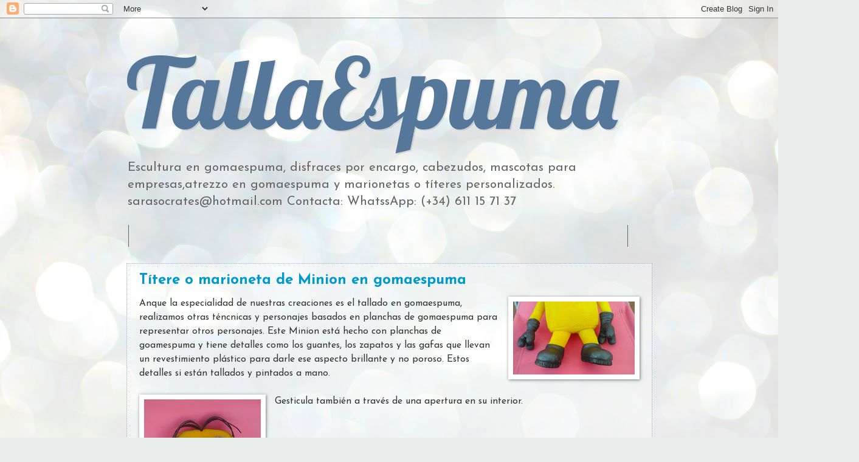

--- FILE ---
content_type: text/html; charset=UTF-8
request_url: https://tallaespuma.blogspot.com/2017/10/
body_size: 18635
content:
<!DOCTYPE html>
<html class='v2' dir='ltr' lang='es' xmlns='http://www.w3.org/1999/xhtml' xmlns:b='http://www.google.com/2005/gml/b' xmlns:data='http://www.google.com/2005/gml/data' xmlns:expr='http://www.google.com/2005/gml/expr'>
<head>
<link href='https://www.blogger.com/static/v1/widgets/335934321-css_bundle_v2.css' rel='stylesheet' type='text/css'/>
<meta content='width=1100' name='viewport'/>
<meta content='text/html; charset=UTF-8' http-equiv='Content-Type'/>
<meta content='blogger' name='generator'/>
<link href='https://tallaespuma.blogspot.com/favicon.ico' rel='icon' type='image/x-icon'/>
<link href='http://tallaespuma.blogspot.com/2017/10/' rel='canonical'/>
<link rel="alternate" type="application/atom+xml" title="TallaEspuma - Atom" href="https://tallaespuma.blogspot.com/feeds/posts/default" />
<link rel="alternate" type="application/rss+xml" title="TallaEspuma - RSS" href="https://tallaespuma.blogspot.com/feeds/posts/default?alt=rss" />
<link rel="service.post" type="application/atom+xml" title="TallaEspuma - Atom" href="https://www.blogger.com/feeds/579555489245389997/posts/default" />
<!--Can't find substitution for tag [blog.ieCssRetrofitLinks]-->
<meta content='http://tallaespuma.blogspot.com/2017/10/' property='og:url'/>
<meta content='TallaEspuma' property='og:title'/>
<meta content='Escultura en gomaespuma, disfraces por encargo, cabezudos, mascotas para empresas,atrezzo en gomaespuma y marionetas o títeres personalizados.  
sarasocrates@hotmail.com    
Contacta: WhatssApp: (+34) 611 15 71 37 ' property='og:description'/>
<title>TallaEspuma: octubre 2017</title>
<style type='text/css'>@font-face{font-family:'Josefin Sans';font-style:normal;font-weight:400;font-display:swap;src:url(//fonts.gstatic.com/s/josefinsans/v34/Qw3aZQNVED7rKGKxtqIqX5EUAnx4Vn8siqM7.woff2)format('woff2');unicode-range:U+0102-0103,U+0110-0111,U+0128-0129,U+0168-0169,U+01A0-01A1,U+01AF-01B0,U+0300-0301,U+0303-0304,U+0308-0309,U+0323,U+0329,U+1EA0-1EF9,U+20AB;}@font-face{font-family:'Josefin Sans';font-style:normal;font-weight:400;font-display:swap;src:url(//fonts.gstatic.com/s/josefinsans/v34/Qw3aZQNVED7rKGKxtqIqX5EUA3x4Vn8siqM7.woff2)format('woff2');unicode-range:U+0100-02BA,U+02BD-02C5,U+02C7-02CC,U+02CE-02D7,U+02DD-02FF,U+0304,U+0308,U+0329,U+1D00-1DBF,U+1E00-1E9F,U+1EF2-1EFF,U+2020,U+20A0-20AB,U+20AD-20C0,U+2113,U+2C60-2C7F,U+A720-A7FF;}@font-face{font-family:'Josefin Sans';font-style:normal;font-weight:400;font-display:swap;src:url(//fonts.gstatic.com/s/josefinsans/v34/Qw3aZQNVED7rKGKxtqIqX5EUDXx4Vn8sig.woff2)format('woff2');unicode-range:U+0000-00FF,U+0131,U+0152-0153,U+02BB-02BC,U+02C6,U+02DA,U+02DC,U+0304,U+0308,U+0329,U+2000-206F,U+20AC,U+2122,U+2191,U+2193,U+2212,U+2215,U+FEFF,U+FFFD;}@font-face{font-family:'Josefin Sans';font-style:normal;font-weight:700;font-display:swap;src:url(//fonts.gstatic.com/s/josefinsans/v34/Qw3aZQNVED7rKGKxtqIqX5EUAnx4Vn8siqM7.woff2)format('woff2');unicode-range:U+0102-0103,U+0110-0111,U+0128-0129,U+0168-0169,U+01A0-01A1,U+01AF-01B0,U+0300-0301,U+0303-0304,U+0308-0309,U+0323,U+0329,U+1EA0-1EF9,U+20AB;}@font-face{font-family:'Josefin Sans';font-style:normal;font-weight:700;font-display:swap;src:url(//fonts.gstatic.com/s/josefinsans/v34/Qw3aZQNVED7rKGKxtqIqX5EUA3x4Vn8siqM7.woff2)format('woff2');unicode-range:U+0100-02BA,U+02BD-02C5,U+02C7-02CC,U+02CE-02D7,U+02DD-02FF,U+0304,U+0308,U+0329,U+1D00-1DBF,U+1E00-1E9F,U+1EF2-1EFF,U+2020,U+20A0-20AB,U+20AD-20C0,U+2113,U+2C60-2C7F,U+A720-A7FF;}@font-face{font-family:'Josefin Sans';font-style:normal;font-weight:700;font-display:swap;src:url(//fonts.gstatic.com/s/josefinsans/v34/Qw3aZQNVED7rKGKxtqIqX5EUDXx4Vn8sig.woff2)format('woff2');unicode-range:U+0000-00FF,U+0131,U+0152-0153,U+02BB-02BC,U+02C6,U+02DA,U+02DC,U+0304,U+0308,U+0329,U+2000-206F,U+20AC,U+2122,U+2191,U+2193,U+2212,U+2215,U+FEFF,U+FFFD;}@font-face{font-family:'Lobster';font-style:normal;font-weight:400;font-display:swap;src:url(//fonts.gstatic.com/s/lobster/v32/neILzCirqoswsqX9zo-mM4MwWJXNqA.woff2)format('woff2');unicode-range:U+0460-052F,U+1C80-1C8A,U+20B4,U+2DE0-2DFF,U+A640-A69F,U+FE2E-FE2F;}@font-face{font-family:'Lobster';font-style:normal;font-weight:400;font-display:swap;src:url(//fonts.gstatic.com/s/lobster/v32/neILzCirqoswsqX9zoamM4MwWJXNqA.woff2)format('woff2');unicode-range:U+0301,U+0400-045F,U+0490-0491,U+04B0-04B1,U+2116;}@font-face{font-family:'Lobster';font-style:normal;font-weight:400;font-display:swap;src:url(//fonts.gstatic.com/s/lobster/v32/neILzCirqoswsqX9zo2mM4MwWJXNqA.woff2)format('woff2');unicode-range:U+0102-0103,U+0110-0111,U+0128-0129,U+0168-0169,U+01A0-01A1,U+01AF-01B0,U+0300-0301,U+0303-0304,U+0308-0309,U+0323,U+0329,U+1EA0-1EF9,U+20AB;}@font-face{font-family:'Lobster';font-style:normal;font-weight:400;font-display:swap;src:url(//fonts.gstatic.com/s/lobster/v32/neILzCirqoswsqX9zoymM4MwWJXNqA.woff2)format('woff2');unicode-range:U+0100-02BA,U+02BD-02C5,U+02C7-02CC,U+02CE-02D7,U+02DD-02FF,U+0304,U+0308,U+0329,U+1D00-1DBF,U+1E00-1E9F,U+1EF2-1EFF,U+2020,U+20A0-20AB,U+20AD-20C0,U+2113,U+2C60-2C7F,U+A720-A7FF;}@font-face{font-family:'Lobster';font-style:normal;font-weight:400;font-display:swap;src:url(//fonts.gstatic.com/s/lobster/v32/neILzCirqoswsqX9zoKmM4MwWJU.woff2)format('woff2');unicode-range:U+0000-00FF,U+0131,U+0152-0153,U+02BB-02BC,U+02C6,U+02DA,U+02DC,U+0304,U+0308,U+0329,U+2000-206F,U+20AC,U+2122,U+2191,U+2193,U+2212,U+2215,U+FEFF,U+FFFD;}@font-face{font-family:'Walter Turncoat';font-style:normal;font-weight:400;font-display:swap;src:url(//fonts.gstatic.com/s/walterturncoat/v24/snfys0Gs98ln43n0d-14ULoToe6LZxecYZVfqA.woff2)format('woff2');unicode-range:U+0000-00FF,U+0131,U+0152-0153,U+02BB-02BC,U+02C6,U+02DA,U+02DC,U+0304,U+0308,U+0329,U+2000-206F,U+20AC,U+2122,U+2191,U+2193,U+2212,U+2215,U+FEFF,U+FFFD;}</style>
<style id='page-skin-1' type='text/css'><!--
/*
-----------------------------------------------
Blogger Template Style
Name:     Watermark
Designer: Blogger
URL:      www.blogger.com
----------------------------------------------- */
/* Variable definitions
====================
<Variable name="keycolor" description="Main Color" type="color" default="#c0a154"/>
<Group description="Page Text" selector="body">
<Variable name="body.font" description="Font" type="font"
default="normal normal 14px Arial, Tahoma, Helvetica, FreeSans, sans-serif"/>
<Variable name="body.text.color" description="Text Color" type="color" default="#333333"/>
</Group>
<Group description="Backgrounds" selector=".main-inner">
<Variable name="body.background.color" description="Outer Background" type="color" default="#c0a154"/>
<Variable name="footer.background.color" description="Footer Background" type="color" default="transparent"/>
</Group>
<Group description="Links" selector=".main-inner">
<Variable name="link.color" description="Link Color" type="color" default="#cc3300"/>
<Variable name="link.visited.color" description="Visited Color" type="color" default="#993322"/>
<Variable name="link.hover.color" description="Hover Color" type="color" default="#ff3300"/>
</Group>
<Group description="Blog Title" selector=".header h1">
<Variable name="header.font" description="Title Font" type="font"
default="normal normal 60px Georgia, Utopia, 'Palatino Linotype', Palatino, serif"/>
<Variable name="header.text.color" description="Title Color" type="color" default="#ffffff" />
</Group>
<Group description="Blog Description" selector=".header .description">
<Variable name="description.text.color" description="Description Color" type="color"
default="#997755" />
</Group>
<Group description="Tabs Text" selector=".tabs-inner .widget li a">
<Variable name="tabs.font" description="Font" type="font"
default="normal normal 20px Georgia, Utopia, 'Palatino Linotype', Palatino, serif"/>
<Variable name="tabs.text.color" description="Text Color" type="color" default="#0099cc"/>
<Variable name="tabs.selected.text.color" description="Selected Color" type="color" default="#000000"/>
</Group>
<Group description="Tabs Background" selector=".tabs-outer .PageList">
<Variable name="tabs.background.color" description="Background Color" type="color" default="transparent"/>
<Variable name="tabs.separator.color" description="Separator Color" type="color" default="#5472c0"/>
</Group>
<Group description="Date Header" selector="h2.date-header">
<Variable name="date.font" description="Font" type="font"
default="normal normal 16px Arial, Tahoma, Helvetica, FreeSans, sans-serif"/>
<Variable name="date.text.color" description="Text Color" type="color" default="#997755"/>
</Group>
<Group description="Post" selector="h3.post-title, .comments h4">
<Variable name="post.title.font" description="Title Font" type="font"
default="normal normal 30px Georgia, Utopia, 'Palatino Linotype', Palatino, serif"/>
<Variable name="post.background.color" description="Background Color" type="color" default="transparent"/>
<Variable name="post.border.color" description="Border Color" type="color" default="#ccbb99" />
</Group>
<Group description="Post Footer" selector=".post-footer">
<Variable name="post.footer.text.color" description="Text Color" type="color" default="#997755"/>
</Group>
<Group description="Gadgets" selector="h2">
<Variable name="widget.title.font" description="Title Font" type="font"
default="normal normal 20px Georgia, Utopia, 'Palatino Linotype', Palatino, serif"/>
<Variable name="widget.title.text.color" description="Title Color" type="color" default="#000000"/>
<Variable name="widget.alternate.text.color" description="Alternate Color" type="color" default="#777777"/>
</Group>
<Group description="Footer" selector=".footer-inner">
<Variable name="footer.text.color" description="Text Color" type="color" default="#333333"/>
<Variable name="footer.widget.title.text.color" description="Gadget Title Color" type="color" default="#000000"/>
</Group>
<Group description="Footer Links" selector=".footer-inner">
<Variable name="footer.link.color" description="Link Color" type="color" default="#0099cc"/>
<Variable name="footer.link.visited.color" description="Visited Color" type="color" default="#228899"/>
<Variable name="footer.link.hover.color" description="Hover Color" type="color" default="#00cbff"/>
</Group>
<Variable name="body.background" description="Body Background" type="background"
color="#5472c0" default="$(color) url(https://resources.blogblog.com/blogblog/data/1kt/watermark/body_background_birds.png) repeat scroll top left"/>
<Variable name="body.background.overlay" description="Overlay Background" type="background" color="#5472c0"
default="transparent url(https://resources.blogblog.com/blogblog/data/1kt/watermark/body_overlay_birds.png) no-repeat scroll top right"/>
<Variable name="body.background.overlay.height" description="Overlay Background Height" type="length" default="121px" min="0" max="1000px"/>
<Variable name="tabs.background.inner" description="Tabs Background Inner" type="url" default="none"/>
<Variable name="tabs.background.outer" description="Tabs Background Outer" type="url" default="none"/>
<Variable name="tabs.border.size" description="Tabs Border Size" type="length" default="0" min="0" max="10px"/>
<Variable name="tabs.shadow.spread" description="Tabs Shadow Spread" type="length" default="0" min="0" max="100px"/>
<Variable name="main.padding.top" description="Main Padding Top" type="length" default="30px" min="0" max="100px"/>
<Variable name="main.cap.height" description="Main Cap Height" type="length" default="0" min="0" max="100px"/>
<Variable name="main.cap.image" description="Main Cap Image" type="url" default="none"/>
<Variable name="main.cap.overlay" description="Main Cap Overlay" type="url" default="none"/>
<Variable name="main.background" description="Main Background" type="background"
default="transparent none no-repeat scroll top left"/>
<Variable name="post.background.url" description="Post Background URL" type="url"
default="url(https://resources.blogblog.com/blogblog/data/1kt/watermark/post_background_birds.png)"/>
<Variable name="post.border.size" description="Post Border Size" type="length" default="1px" min="0" max="10px"/>
<Variable name="post.border.style" description="Post Border Style" type="string" default="dotted"/>
<Variable name="post.shadow.spread" description="Post Shadow Spread" type="length" default="0" min="0" max="100px"/>
<Variable name="footer.background" description="Footer Background" type="background"
color="#003333" default="$(color) url(https://resources.blogblog.com/blogblog/data/1kt/watermark/body_background_navigator.png) repeat scroll top left"/>
<Variable name="mobile.background.overlay" description="Mobile Background Overlay" type="string"
default="transparent none repeat scroll top left"/>
<Variable name="startSide" description="Side where text starts in blog language" type="automatic" default="left"/>
<Variable name="endSide" description="Side where text ends in blog language" type="automatic" default="right"/>
*/
/* Use this with templates/1ktemplate-*.html */
/* Content
----------------------------------------------- */
body {
font: normal normal 16px Josefin Sans;
color: #333333;
background: #e9edec url(//themes.googleusercontent.com/image?id=1SBilrALlXIPLRAelrnhYjgFyYa09ZeL8cdktIYuaRwQ3kEvcEX-Xz1NjKkrLjtsPxmc7) repeat fixed top center /* Credit: merrymoonmary (http://www.istockphoto.com/file_closeup.php?id=10871280&platform=blogger) */;
}
html body .content-outer {
min-width: 0;
max-width: 100%;
width: 100%;
}
.content-outer {
font-size: 92%;
}
a:link {
text-decoration:none;
color: #0099cc;
}
a:visited {
text-decoration:none;
color: #228899;
}
a:hover {
text-decoration:underline;
color: #00cbff;
}
.body-fauxcolumns .cap-top {
margin-top: 30px;
background: transparent none no-repeat scroll center center;
height: 121px;
}
.content-inner {
padding: 0;
}
/* Header
----------------------------------------------- */
.header-inner .Header .titlewrapper,
.header-inner .Header .descriptionwrapper {
padding-left: 20px;
padding-right: 20px;
}
.Header h1 {
font: normal normal 160px Lobster;
color: #557799;
text-shadow: 2px 2px rgba(0, 0, 0, .1);
}
.Header h1 a {
color: #557799;
}
.Header .description {
font-size: 140%;
color: #666666;
}
/* Tabs
----------------------------------------------- */
.tabs-inner .section {
margin: 0 20px;
}
.tabs-inner .PageList, .tabs-inner .LinkList, .tabs-inner .Labels {
margin-left: -11px;
margin-right: -11px;
background-color: rgba(0, 0, 0, 0);
border-top: 0 solid #ffffff;
border-bottom: 0 solid #ffffff;
-moz-box-shadow: 0 0 0 rgba(0, 0, 0, .3);
-webkit-box-shadow: 0 0 0 rgba(0, 0, 0, .3);
-goog-ms-box-shadow: 0 0 0 rgba(0, 0, 0, .3);
box-shadow: 0 0 0 rgba(0, 0, 0, .3);
}
.tabs-inner .PageList .widget-content,
.tabs-inner .LinkList .widget-content,
.tabs-inner .Labels .widget-content {
margin: -3px -11px;
background: transparent none  no-repeat scroll right;
}
.tabs-inner .widget ul {
padding: 2px 25px;
max-height: 34px;
background: transparent none no-repeat scroll left;
}
.tabs-inner .widget li {
border: none;
}
.tabs-inner .widget li a {
display: inline-block;
padding: .25em 1em;
font: normal bold 100px Walter Turncoat;
color: #2a3960;
border-right: 1px solid #666666;
}
.tabs-inner .widget li:first-child a {
border-left: 1px solid #666666;
}
.tabs-inner .widget li.selected a, .tabs-inner .widget li a:hover {
color: #000000;
}
/* Headings
----------------------------------------------- */
h2 {
font: normal bold 20px Josefin Sans;
color: #000000;
margin: 0 0 .5em;
}
h2.date-header {
font: normal normal 16px Josefin Sans;
color: #557799;
}
/* Main
----------------------------------------------- */
.main-inner .column-center-inner,
.main-inner .column-left-inner,
.main-inner .column-right-inner {
padding: 0 5px;
}
.main-outer {
margin-top: 0;
background: transparent none no-repeat scroll top left;
}
.main-inner {
padding-top: 30px;
}
.main-cap-top {
position: relative;
}
.main-cap-top .cap-right {
position: absolute;
height: 0;
width: 100%;
bottom: 0;
background: transparent none repeat-x scroll bottom center;
}
.main-cap-top .cap-left {
position: absolute;
height: 245px;
width: 280px;
right: 0;
bottom: 0;
background: transparent none no-repeat scroll bottom left;
}
/* Posts
----------------------------------------------- */
.post-outer {
padding: 15px 20px;
margin: 0 0 25px;
background: rgba(0, 0, 0, 0) url(https://resources.blogblog.com/blogblog/data/1kt/watermark/post_background_birds.png) repeat scroll top left;
_background-image: none;
border: dotted 1px #99aacc;
-moz-box-shadow: 0 0 0 rgba(0, 0, 0, .1);
-webkit-box-shadow: 0 0 0 rgba(0, 0, 0, .1);
-goog-ms-box-shadow: 0 0 0 rgba(0, 0, 0, .1);
box-shadow: 0 0 0 rgba(0, 0, 0, .1);
}
h3.post-title {
font: normal bold 24px Josefin Sans;
margin: 0;
}
.comments h4 {
font: normal bold 24px Josefin Sans;
margin: 1em 0 0;
}
.post-body {
font-size: 105%;
line-height: 1.5;
position: relative;
}
.post-header {
margin: 0 0 1em;
color: #557799;
}
.post-footer {
margin: 10px 0 0;
padding: 10px 0 0;
color: #557799;
border-top: dashed 1px #777777;
}
#blog-pager {
font-size: 140%
}
#comments .comment-author {
padding-top: 1.5em;
border-top: dashed 1px #777777;
background-position: 0 1.5em;
}
#comments .comment-author:first-child {
padding-top: 0;
border-top: none;
}
.avatar-image-container {
margin: .2em 0 0;
}
/* Comments
----------------------------------------------- */
.comments .comments-content .icon.blog-author {
background-repeat: no-repeat;
background-image: url([data-uri]);
}
.comments .comments-content .loadmore a {
border-top: 1px solid #777777;
border-bottom: 1px solid #777777;
}
.comments .continue {
border-top: 2px solid #777777;
}
/* Widgets
----------------------------------------------- */
.widget ul, .widget #ArchiveList ul.flat {
padding: 0;
list-style: none;
}
.widget ul li, .widget #ArchiveList ul.flat li {
padding: .35em 0;
text-indent: 0;
border-top: dashed 1px #777777;
}
.widget ul li:first-child, .widget #ArchiveList ul.flat li:first-child {
border-top: none;
}
.widget .post-body ul {
list-style: disc;
}
.widget .post-body ul li {
border: none;
}
.widget .zippy {
color: #777777;
}
.post-body img, .post-body .tr-caption-container, .Profile img, .Image img,
.BlogList .item-thumbnail img {
padding: 5px;
background: #fff;
-moz-box-shadow: 1px 1px 5px rgba(0, 0, 0, .5);
-webkit-box-shadow: 1px 1px 5px rgba(0, 0, 0, .5);
-goog-ms-box-shadow: 1px 1px 5px rgba(0, 0, 0, .5);
box-shadow: 1px 1px 5px rgba(0, 0, 0, .5);
}
.post-body img, .post-body .tr-caption-container {
padding: 8px;
}
.post-body .tr-caption-container {
color: #333333;
}
.post-body .tr-caption-container img {
padding: 0;
background: transparent;
border: none;
-moz-box-shadow: 0 0 0 rgba(0, 0, 0, .1);
-webkit-box-shadow: 0 0 0 rgba(0, 0, 0, .1);
-goog-ms-box-shadow: 0 0 0 rgba(0, 0, 0, .1);
box-shadow: 0 0 0 rgba(0, 0, 0, .1);
}
/* Footer
----------------------------------------------- */
.footer-outer {
color:#99aacc;
background: #003333 url(https://resources.blogblog.com/blogblog/data/1kt/watermark/body_background_navigator.png) repeat scroll top left;
}
.footer-outer a {
color: #55ddff;
}
.footer-outer a:visited {
color: #32badd;
}
.footer-outer a:hover {
color: #77ddff;
}
.footer-outer .widget h2 {
color: #bbccee;
}
/* Mobile
----------------------------------------------- */
body.mobile  {
background-size: 100% auto;
}
.mobile .body-fauxcolumn-outer {
background: transparent none repeat scroll top left;
}
html .mobile .mobile-date-outer {
border-bottom: none;
background: rgba(0, 0, 0, 0) url(https://resources.blogblog.com/blogblog/data/1kt/watermark/post_background_birds.png) repeat scroll top left;
_background-image: none;
margin-bottom: 10px;
}
.mobile .main-inner .date-outer {
padding: 0;
}
.mobile .main-inner .date-header {
margin: 10px;
}
.mobile .main-cap-top {
z-index: -1;
}
.mobile .content-outer {
font-size: 100%;
}
.mobile .post-outer {
padding: 10px;
}
.mobile .main-cap-top .cap-left {
background: transparent none no-repeat scroll bottom left;
}
.mobile .body-fauxcolumns .cap-top {
margin: 0;
}
.mobile-link-button {
background: rgba(0, 0, 0, 0) url(https://resources.blogblog.com/blogblog/data/1kt/watermark/post_background_birds.png) repeat scroll top left;
}
.mobile-link-button a:link, .mobile-link-button a:visited {
color: #0099cc;
}
.mobile-index-date .date-header {
color: #557799;
}
.mobile-index-contents {
color: #333333;
}
.mobile .tabs-inner .section {
margin: 0;
}
.mobile .tabs-inner .PageList {
margin-left: 0;
margin-right: 0;
}
.mobile .tabs-inner .PageList .widget-content {
margin: 0;
color: #000000;
background: rgba(0, 0, 0, 0) url(https://resources.blogblog.com/blogblog/data/1kt/watermark/post_background_birds.png) repeat scroll top left;
}
.mobile .tabs-inner .PageList .widget-content .pagelist-arrow {
border-left: 1px solid #666666;
}

--></style>
<style id='template-skin-1' type='text/css'><!--
body {
min-width: 905px;
}
.content-outer, .content-fauxcolumn-outer, .region-inner {
min-width: 905px;
max-width: 905px;
_width: 905px;
}
.main-inner .columns {
padding-left: 0px;
padding-right: 0px;
}
.main-inner .fauxcolumn-center-outer {
left: 0px;
right: 0px;
/* IE6 does not respect left and right together */
_width: expression(this.parentNode.offsetWidth -
parseInt("0px") -
parseInt("0px") + 'px');
}
.main-inner .fauxcolumn-left-outer {
width: 0px;
}
.main-inner .fauxcolumn-right-outer {
width: 0px;
}
.main-inner .column-left-outer {
width: 0px;
right: 100%;
margin-left: -0px;
}
.main-inner .column-right-outer {
width: 0px;
margin-right: -0px;
}
#layout {
min-width: 0;
}
#layout .content-outer {
min-width: 0;
width: 800px;
}
#layout .region-inner {
min-width: 0;
width: auto;
}
body#layout div.add_widget {
padding: 8px;
}
body#layout div.add_widget a {
margin-left: 32px;
}
--></style>
<style>
    body {background-image:url(\/\/themes.googleusercontent.com\/image?id=1SBilrALlXIPLRAelrnhYjgFyYa09ZeL8cdktIYuaRwQ3kEvcEX-Xz1NjKkrLjtsPxmc7);}
    
@media (max-width: 200px) { body {background-image:url(\/\/themes.googleusercontent.com\/image?id=1SBilrALlXIPLRAelrnhYjgFyYa09ZeL8cdktIYuaRwQ3kEvcEX-Xz1NjKkrLjtsPxmc7&options=w200);}}
@media (max-width: 400px) and (min-width: 201px) { body {background-image:url(\/\/themes.googleusercontent.com\/image?id=1SBilrALlXIPLRAelrnhYjgFyYa09ZeL8cdktIYuaRwQ3kEvcEX-Xz1NjKkrLjtsPxmc7&options=w400);}}
@media (max-width: 800px) and (min-width: 401px) { body {background-image:url(\/\/themes.googleusercontent.com\/image?id=1SBilrALlXIPLRAelrnhYjgFyYa09ZeL8cdktIYuaRwQ3kEvcEX-Xz1NjKkrLjtsPxmc7&options=w800);}}
@media (max-width: 1200px) and (min-width: 801px) { body {background-image:url(\/\/themes.googleusercontent.com\/image?id=1SBilrALlXIPLRAelrnhYjgFyYa09ZeL8cdktIYuaRwQ3kEvcEX-Xz1NjKkrLjtsPxmc7&options=w1200);}}
/* Last tag covers anything over one higher than the previous max-size cap. */
@media (min-width: 1201px) { body {background-image:url(\/\/themes.googleusercontent.com\/image?id=1SBilrALlXIPLRAelrnhYjgFyYa09ZeL8cdktIYuaRwQ3kEvcEX-Xz1NjKkrLjtsPxmc7&options=w1600);}}
  </style>
<link href='https://www.blogger.com/dyn-css/authorization.css?targetBlogID=579555489245389997&amp;zx=126e7337-71c7-45c2-9bee-1677b2157bcb' media='none' onload='if(media!=&#39;all&#39;)media=&#39;all&#39;' rel='stylesheet'/><noscript><link href='https://www.blogger.com/dyn-css/authorization.css?targetBlogID=579555489245389997&amp;zx=126e7337-71c7-45c2-9bee-1677b2157bcb' rel='stylesheet'/></noscript>
<meta name='google-adsense-platform-account' content='ca-host-pub-1556223355139109'/>
<meta name='google-adsense-platform-domain' content='blogspot.com'/>

<!-- data-ad-client=ca-pub-0381240576111179 -->

</head>
<body class='loading'>
<div class='navbar section' id='navbar' name='Barra de navegación'><div class='widget Navbar' data-version='1' id='Navbar1'><script type="text/javascript">
    function setAttributeOnload(object, attribute, val) {
      if(window.addEventListener) {
        window.addEventListener('load',
          function(){ object[attribute] = val; }, false);
      } else {
        window.attachEvent('onload', function(){ object[attribute] = val; });
      }
    }
  </script>
<div id="navbar-iframe-container"></div>
<script type="text/javascript" src="https://apis.google.com/js/platform.js"></script>
<script type="text/javascript">
      gapi.load("gapi.iframes:gapi.iframes.style.bubble", function() {
        if (gapi.iframes && gapi.iframes.getContext) {
          gapi.iframes.getContext().openChild({
              url: 'https://www.blogger.com/navbar/579555489245389997?origin\x3dhttps://tallaespuma.blogspot.com',
              where: document.getElementById("navbar-iframe-container"),
              id: "navbar-iframe"
          });
        }
      });
    </script><script type="text/javascript">
(function() {
var script = document.createElement('script');
script.type = 'text/javascript';
script.src = '//pagead2.googlesyndication.com/pagead/js/google_top_exp.js';
var head = document.getElementsByTagName('head')[0];
if (head) {
head.appendChild(script);
}})();
</script>
</div></div>
<div class='body-fauxcolumns'>
<div class='fauxcolumn-outer body-fauxcolumn-outer'>
<div class='cap-top'>
<div class='cap-left'></div>
<div class='cap-right'></div>
</div>
<div class='fauxborder-left'>
<div class='fauxborder-right'></div>
<div class='fauxcolumn-inner'>
</div>
</div>
<div class='cap-bottom'>
<div class='cap-left'></div>
<div class='cap-right'></div>
</div>
</div>
</div>
<div class='content'>
<div class='content-fauxcolumns'>
<div class='fauxcolumn-outer content-fauxcolumn-outer'>
<div class='cap-top'>
<div class='cap-left'></div>
<div class='cap-right'></div>
</div>
<div class='fauxborder-left'>
<div class='fauxborder-right'></div>
<div class='fauxcolumn-inner'>
</div>
</div>
<div class='cap-bottom'>
<div class='cap-left'></div>
<div class='cap-right'></div>
</div>
</div>
</div>
<div class='content-outer'>
<div class='content-cap-top cap-top'>
<div class='cap-left'></div>
<div class='cap-right'></div>
</div>
<div class='fauxborder-left content-fauxborder-left'>
<div class='fauxborder-right content-fauxborder-right'></div>
<div class='content-inner'>
<header>
<div class='header-outer'>
<div class='header-cap-top cap-top'>
<div class='cap-left'></div>
<div class='cap-right'></div>
</div>
<div class='fauxborder-left header-fauxborder-left'>
<div class='fauxborder-right header-fauxborder-right'></div>
<div class='region-inner header-inner'>
<div class='header section' id='header' name='Cabecera'><div class='widget Header' data-version='1' id='Header1'>
<div id='header-inner'>
<div class='titlewrapper'>
<h1 class='title'>
<a href='https://tallaespuma.blogspot.com/'>
TallaEspuma
</a>
</h1>
</div>
<div class='descriptionwrapper'>
<p class='description'><span>Escultura en gomaespuma, disfraces por encargo, cabezudos, mascotas para empresas,atrezzo en gomaespuma y marionetas o títeres personalizados.  
sarasocrates@hotmail.com    
Contacta: WhatssApp: (+34) 611 15 71 37 </span></p>
</div>
</div>
</div></div>
</div>
</div>
<div class='header-cap-bottom cap-bottom'>
<div class='cap-left'></div>
<div class='cap-right'></div>
</div>
</div>
</header>
<div class='tabs-outer'>
<div class='tabs-cap-top cap-top'>
<div class='cap-left'></div>
<div class='cap-right'></div>
</div>
<div class='fauxborder-left tabs-fauxborder-left'>
<div class='fauxborder-right tabs-fauxborder-right'></div>
<div class='region-inner tabs-inner'>
<div class='tabs section' id='crosscol' name='Multicolumnas'><div class='widget PageList' data-version='1' id='PageList1'>
<h2>Páginas</h2>
<div class='widget-content'>
<ul>
<li>
<a href='http://tallaespuma.blogspot.com/2016/02/que-es-creaciones-en-gomaespuma-sari-ben.html'>Tallaespuma</a>
</li>
<li>
<a href='http://tallaespuma.blogspot.com.es/2014/06/marionetas-personalizadas.html'>Marionetas, títeres</a>
</li>
<li>
<a href='http://tallaespuma.blogspot.com/2018/06/una-mascota-para-identificar-tu-proyecto.html'>Mascotas publicitarias</a>
</li>
<li>
<a href='http://tallaespuma.blogspot.com/2014/07/cabezudos-disfraces-mascaras.html'>Cabezudos, máscaras</a>
</li>
<li>
<a href='https://tallaespuma.blogspot.com.tallaespuma.net/2018/06/atrezzo-por-encargo.html?m=0'>Atrezzo, decorados</a>
</li>
<li>
<a href='https://tallaespuma.blogspot.com.tallaespuma.net/2018/06/haz-tu-pedido-ahora.html?m=1'>Haz un pedido</a>
</li>
<li>
<a href='https://tallaespuma.blogspot.com.tallaespuma.net/2017/10/marioneta-de-abuelo-y-abuela.html'>Catálogo</a>
</li>
<li>
<a href='Http://tallaespuma.blogspot.com.es/2014/07/contacta-con-nosotros.html'>Contacta</a>
</li>
</ul>
<div class='clear'></div>
</div>
</div></div>
<div class='tabs no-items section' id='crosscol-overflow' name='Cross-Column 2'></div>
</div>
</div>
<div class='tabs-cap-bottom cap-bottom'>
<div class='cap-left'></div>
<div class='cap-right'></div>
</div>
</div>
<div class='main-outer'>
<div class='main-cap-top cap-top'>
<div class='cap-left'></div>
<div class='cap-right'></div>
</div>
<div class='fauxborder-left main-fauxborder-left'>
<div class='fauxborder-right main-fauxborder-right'></div>
<div class='region-inner main-inner'>
<div class='columns fauxcolumns'>
<div class='fauxcolumn-outer fauxcolumn-center-outer'>
<div class='cap-top'>
<div class='cap-left'></div>
<div class='cap-right'></div>
</div>
<div class='fauxborder-left'>
<div class='fauxborder-right'></div>
<div class='fauxcolumn-inner'>
</div>
</div>
<div class='cap-bottom'>
<div class='cap-left'></div>
<div class='cap-right'></div>
</div>
</div>
<div class='fauxcolumn-outer fauxcolumn-left-outer'>
<div class='cap-top'>
<div class='cap-left'></div>
<div class='cap-right'></div>
</div>
<div class='fauxborder-left'>
<div class='fauxborder-right'></div>
<div class='fauxcolumn-inner'>
</div>
</div>
<div class='cap-bottom'>
<div class='cap-left'></div>
<div class='cap-right'></div>
</div>
</div>
<div class='fauxcolumn-outer fauxcolumn-right-outer'>
<div class='cap-top'>
<div class='cap-left'></div>
<div class='cap-right'></div>
</div>
<div class='fauxborder-left'>
<div class='fauxborder-right'></div>
<div class='fauxcolumn-inner'>
</div>
</div>
<div class='cap-bottom'>
<div class='cap-left'></div>
<div class='cap-right'></div>
</div>
</div>
<!-- corrects IE6 width calculation -->
<div class='columns-inner'>
<div class='column-center-outer'>
<div class='column-center-inner'>
<div class='main section' id='main' name='Principal'><div class='widget Blog' data-version='1' id='Blog1'>
<div class='blog-posts hfeed'>

          <div class="date-outer">
        

          <div class="date-posts">
        
<div class='post-outer'>
<div class='post hentry uncustomized-post-template' itemprop='blogPost' itemscope='itemscope' itemtype='http://schema.org/BlogPosting'>
<meta content='https://blogger.googleusercontent.com/img/b/R29vZ2xl/AVvXsEg3SGS43_p-k1hqTeFwS2rqfcXfwoZPkzKgT5YTAhUim0N-6ZgYgihQU58vMlSuVfU-rSIFNj3kcqWAA-chm3nmax2_V7UTDz-CvBR21uX4zuH5PY0oxjMgLH0KLCjroZSLpeDjx8Rd-tc/s200/20160529_190850.jpg' itemprop='image_url'/>
<meta content='579555489245389997' itemprop='blogId'/>
<meta content='3511661510622287976' itemprop='postId'/>
<a name='3511661510622287976'></a>
<h3 class='post-title entry-title' itemprop='name'>
<a href='https://tallaespuma.blogspot.com/2017/10/titere-o-marioneta-de-minion-en.html'>Títere o marioneta de Minion en gomaespuma</a>
</h3>
<div class='post-header'>
<div class='post-header-line-1'></div>
</div>
<div class='post-body entry-content' id='post-body-3511661510622287976' itemprop='description articleBody'>
<div class="separator" style="clear: both; text-align: center;">
<a href="https://blogger.googleusercontent.com/img/b/R29vZ2xl/AVvXsEg3SGS43_p-k1hqTeFwS2rqfcXfwoZPkzKgT5YTAhUim0N-6ZgYgihQU58vMlSuVfU-rSIFNj3kcqWAA-chm3nmax2_V7UTDz-CvBR21uX4zuH5PY0oxjMgLH0KLCjroZSLpeDjx8Rd-tc/s1600/20160529_190850.jpg" imageanchor="1" style="clear: right; float: right; margin-bottom: 1em; margin-left: 1em;"><img border="0" data-original-height="963" data-original-width="1600" height="120" src="https://blogger.googleusercontent.com/img/b/R29vZ2xl/AVvXsEg3SGS43_p-k1hqTeFwS2rqfcXfwoZPkzKgT5YTAhUim0N-6ZgYgihQU58vMlSuVfU-rSIFNj3kcqWAA-chm3nmax2_V7UTDz-CvBR21uX4zuH5PY0oxjMgLH0KLCjroZSLpeDjx8Rd-tc/s200/20160529_190850.jpg" width="200" /></a></div>
<div style="text-align: left;">
Anque la especialidad de nuestras creaciones es el tallado en gomaespuma, realizamos otras téncnicas y personajes basados en planchas de gomaespuma para representar otros personajes. Este Minion está hecho con planchas de goamespuma y tiene detalles como los guantes, los zapatos y las gafas que llevan un revestimiento plástico para darle ese aspecto brillante y no poroso. Estos detalles si están tallados y pintados a mano.</div>
<br />
<div class="" style="clear: both; text-align: center;">
<a href="https://blogger.googleusercontent.com/img/b/R29vZ2xl/AVvXsEgHrrbLFU4bVDYKCvsqO2NwWcni8I1MK2p02b426iB3rmTl4Pn4ypOWPk9JxUSEoMduv-ZazYC3jVHTTWUaeZsOHx-toiNBat5KFaXTM3S0KdtygzJLffZSrvqSjbEy1Nk2ZP3BZALwo1Y/s1600/20160529_190859.jpg" imageanchor="1" style="clear: left; float: left; margin-bottom: 1em; margin-right: 1em; text-align: left;"><img border="0" data-original-height="1600" data-original-width="963" height="320" src="https://blogger.googleusercontent.com/img/b/R29vZ2xl/AVvXsEgHrrbLFU4bVDYKCvsqO2NwWcni8I1MK2p02b426iB3rmTl4Pn4ypOWPk9JxUSEoMduv-ZazYC3jVHTTWUaeZsOHx-toiNBat5KFaXTM3S0KdtygzJLffZSrvqSjbEy1Nk2ZP3BZALwo1Y/s320/20160529_190859.jpg" width="192" /></a></div>
<div style="text-align: left;">
Gesticula también a través de una apertura en su interior.</div>
<br />
<br />
<br />
&nbsp;<a href="https://blogger.googleusercontent.com/img/b/R29vZ2xl/AVvXsEic2hw9FmtV8SXUB2oOFUGNthvGFa5W0ef9FhiZUnps1GTsQykMlMUCHj_3C_zPyQi9IZ2Q78jYmIzJ2MKqhUG0XUXEUxSnQOYmplmGbi3PtHfysHOk09ju0_n7sgY-Cc4SC96E0JzPUUQ/s1600/20160529_190906.jpg" imageanchor="1" style="clear: right; margin-bottom: 1em; margin-left: 1em; text-align: center;"><img border="0" data-original-height="963" data-original-width="1600" height="192" src="https://blogger.googleusercontent.com/img/b/R29vZ2xl/AVvXsEic2hw9FmtV8SXUB2oOFUGNthvGFa5W0ef9FhiZUnps1GTsQykMlMUCHj_3C_zPyQi9IZ2Q78jYmIzJ2MKqhUG0XUXEUxSnQOYmplmGbi3PtHfysHOk09ju0_n7sgY-Cc4SC96E0JzPUUQ/s320/20160529_190906.jpg" width="320" /></a><br />
<div class="separator" style="clear: both; text-align: center;">
</div>
<br />
<br />
<div class="separator" style="clear: both; text-align: center;">
<a href="https://blogger.googleusercontent.com/img/b/R29vZ2xl/AVvXsEic2hw9FmtV8SXUB2oOFUGNthvGFa5W0ef9FhiZUnps1GTsQykMlMUCHj_3C_zPyQi9IZ2Q78jYmIzJ2MKqhUG0XUXEUxSnQOYmplmGbi3PtHfysHOk09ju0_n7sgY-Cc4SC96E0JzPUUQ/s1600/20160529_190906.jpg" imageanchor="1" style="clear: right; float: right; margin-bottom: 1em; margin-left: 1em;"><br /></a></div>
<div style='clear: both;'></div>
</div>
<div class='post-footer'>
<div class='post-footer-line post-footer-line-1'>
<span class='post-author vcard'>
</span>
<span class='post-timestamp'>
</span>
<span class='post-comment-link'>
</span>
<span class='post-icons'>
<span class='item-control blog-admin pid-2048902306'>
<a href='https://www.blogger.com/post-edit.g?blogID=579555489245389997&postID=3511661510622287976&from=pencil' title='Editar entrada'>
<img alt='' class='icon-action' height='18' src='https://resources.blogblog.com/img/icon18_edit_allbkg.gif' width='18'/>
</a>
</span>
</span>
<div class='post-share-buttons goog-inline-block'>
<a class='goog-inline-block share-button sb-email' href='https://www.blogger.com/share-post.g?blogID=579555489245389997&postID=3511661510622287976&target=email' target='_blank' title='Enviar por correo electrónico'><span class='share-button-link-text'>Enviar por correo electrónico</span></a><a class='goog-inline-block share-button sb-blog' href='https://www.blogger.com/share-post.g?blogID=579555489245389997&postID=3511661510622287976&target=blog' onclick='window.open(this.href, "_blank", "height=270,width=475"); return false;' target='_blank' title='Escribe un blog'><span class='share-button-link-text'>Escribe un blog</span></a><a class='goog-inline-block share-button sb-twitter' href='https://www.blogger.com/share-post.g?blogID=579555489245389997&postID=3511661510622287976&target=twitter' target='_blank' title='Compartir en X'><span class='share-button-link-text'>Compartir en X</span></a><a class='goog-inline-block share-button sb-facebook' href='https://www.blogger.com/share-post.g?blogID=579555489245389997&postID=3511661510622287976&target=facebook' onclick='window.open(this.href, "_blank", "height=430,width=640"); return false;' target='_blank' title='Compartir con Facebook'><span class='share-button-link-text'>Compartir con Facebook</span></a><a class='goog-inline-block share-button sb-pinterest' href='https://www.blogger.com/share-post.g?blogID=579555489245389997&postID=3511661510622287976&target=pinterest' target='_blank' title='Compartir en Pinterest'><span class='share-button-link-text'>Compartir en Pinterest</span></a>
</div>
</div>
<div class='post-footer-line post-footer-line-2'>
<span class='post-labels'>
</span>
</div>
<div class='post-footer-line post-footer-line-3'>
<span class='post-location'>
</span>
</div>
</div>
</div>
</div>

          </div></div>
        

          <div class="date-outer">
        

          <div class="date-posts">
        
<div class='post-outer'>
<div class='post hentry uncustomized-post-template' itemprop='blogPost' itemscope='itemscope' itemtype='http://schema.org/BlogPosting'>
<meta content='https://blogger.googleusercontent.com/img/b/R29vZ2xl/AVvXsEg83kNZx_tRpyy3ecN_wSg6LTRw7Y9dP8gLjl1-r6EaA-JUYyewRxde4EoTbrg1O_UcAh8B2SI6LkzlFtxcTpL5yg2CpMjxLrgUmhXTIQUJm9btDqX_0XghZL-nmfjbvBpIDx7VRNnTO38/s320/distintas_marionetas_y_cabezud-500019.jpg' itemprop='image_url'/>
<meta content='579555489245389997' itemprop='blogId'/>
<meta content='6170065527081481733' itemprop='postId'/>
<a name='6170065527081481733'></a>
<h3 class='post-title entry-title' itemprop='name'>
<a href='https://tallaespuma.blogspot.com/2017/10/creacion-de-personajes.html'>Creación de personajes</a>
</h3>
<div class='post-header'>
<div class='post-header-line-1'></div>
</div>
<div class='post-body entry-content' id='post-body-6170065527081481733' itemprop='description articleBody'>
Tallaespuma no solo reproduce una persona u objeto en <b>gomaespuma</b> a partir de una foto o imagen. También <b>creamos personajes, diseñamos</b> personajes a partir de una idea orientativa.<br />
Estos personaje del bosque están diseñados por nosotros. Nos pidieron un tejón, una ardilla, un par de gallinas...y lo que hacemos es un boceto inicial, lo modificamos según necesitéis y empezamos a darle forma en cuanto estéis conforme.<br />
<br />
<div class="separator" style="clear: both; text-align: center;">
<a href="https://blogger.googleusercontent.com/img/b/R29vZ2xl/AVvXsEg83kNZx_tRpyy3ecN_wSg6LTRw7Y9dP8gLjl1-r6EaA-JUYyewRxde4EoTbrg1O_UcAh8B2SI6LkzlFtxcTpL5yg2CpMjxLrgUmhXTIQUJm9btDqX_0XghZL-nmfjbvBpIDx7VRNnTO38/s1600/distintas_marionetas_y_cabezud-500019.jpg" imageanchor="1" style="clear: left; float: left; margin-bottom: 1em; margin-right: 1em;"><img border="0" data-original-height="412" data-original-width="550" height="239" src="https://blogger.googleusercontent.com/img/b/R29vZ2xl/AVvXsEg83kNZx_tRpyy3ecN_wSg6LTRw7Y9dP8gLjl1-r6EaA-JUYyewRxde4EoTbrg1O_UcAh8B2SI6LkzlFtxcTpL5yg2CpMjxLrgUmhXTIQUJm9btDqX_0XghZL-nmfjbvBpIDx7VRNnTO38/s320/distintas_marionetas_y_cabezud-500019.jpg" width="320" /></a></div>
<br />
<br />
<div style='clear: both;'></div>
</div>
<div class='post-footer'>
<div class='post-footer-line post-footer-line-1'>
<span class='post-author vcard'>
</span>
<span class='post-timestamp'>
</span>
<span class='post-comment-link'>
</span>
<span class='post-icons'>
<span class='item-control blog-admin pid-2048902306'>
<a href='https://www.blogger.com/post-edit.g?blogID=579555489245389997&postID=6170065527081481733&from=pencil' title='Editar entrada'>
<img alt='' class='icon-action' height='18' src='https://resources.blogblog.com/img/icon18_edit_allbkg.gif' width='18'/>
</a>
</span>
</span>
<div class='post-share-buttons goog-inline-block'>
<a class='goog-inline-block share-button sb-email' href='https://www.blogger.com/share-post.g?blogID=579555489245389997&postID=6170065527081481733&target=email' target='_blank' title='Enviar por correo electrónico'><span class='share-button-link-text'>Enviar por correo electrónico</span></a><a class='goog-inline-block share-button sb-blog' href='https://www.blogger.com/share-post.g?blogID=579555489245389997&postID=6170065527081481733&target=blog' onclick='window.open(this.href, "_blank", "height=270,width=475"); return false;' target='_blank' title='Escribe un blog'><span class='share-button-link-text'>Escribe un blog</span></a><a class='goog-inline-block share-button sb-twitter' href='https://www.blogger.com/share-post.g?blogID=579555489245389997&postID=6170065527081481733&target=twitter' target='_blank' title='Compartir en X'><span class='share-button-link-text'>Compartir en X</span></a><a class='goog-inline-block share-button sb-facebook' href='https://www.blogger.com/share-post.g?blogID=579555489245389997&postID=6170065527081481733&target=facebook' onclick='window.open(this.href, "_blank", "height=430,width=640"); return false;' target='_blank' title='Compartir con Facebook'><span class='share-button-link-text'>Compartir con Facebook</span></a><a class='goog-inline-block share-button sb-pinterest' href='https://www.blogger.com/share-post.g?blogID=579555489245389997&postID=6170065527081481733&target=pinterest' target='_blank' title='Compartir en Pinterest'><span class='share-button-link-text'>Compartir en Pinterest</span></a>
</div>
</div>
<div class='post-footer-line post-footer-line-2'>
<span class='post-labels'>
</span>
</div>
<div class='post-footer-line post-footer-line-3'>
<span class='post-location'>
</span>
</div>
</div>
</div>
</div>

          </div></div>
        

          <div class="date-outer">
        

          <div class="date-posts">
        
<div class='post-outer'>
<div class='post hentry uncustomized-post-template' itemprop='blogPost' itemscope='itemscope' itemtype='http://schema.org/BlogPosting'>
<meta content='https://blogger.googleusercontent.com/img/b/R29vZ2xl/AVvXsEjpSLjWDMWA_iSElJcJuIeAddme7Im2FFXRoTs8XlZ8a8VMLmRxPn3CEnXCKxPpWytyUpKH36yimoQCKRl_jA85Mr5cp7JPqjrP_9S0GmaxqcSKk0nCmPM7ZWbrPUdUoRKgtl6kYbKPkZ0/s200/541655_264787420288603_1526896590_n+%25281%2529.jpg' itemprop='image_url'/>
<meta content='579555489245389997' itemprop='blogId'/>
<meta content='6216411783717488099' itemprop='postId'/>
<a name='6216411783717488099'></a>
<h3 class='post-title entry-title' itemprop='name'>
<a href='https://tallaespuma.blogspot.com/2017/10/disfraces-en-gomaespuma-por-encargo.html'>Disfraces en gomaespuma por encargo</a>
</h3>
<div class='post-header'>
<div class='post-header-line-1'></div>
</div>
<div class='post-body entry-content' id='post-body-6216411783717488099' itemprop='description articleBody'>
La<b> gomaespuma</b> tiene muchas posibilidades. El bajo peso que le caracteriza, la hace ideal como <b>complemento de disfraces o disfraces</b> completos de <b>gomaespuma.&nbsp;</b><br />
<div class="separator" style="clear: both; text-align: center;">
<a href="https://blogger.googleusercontent.com/img/b/R29vZ2xl/AVvXsEjpSLjWDMWA_iSElJcJuIeAddme7Im2FFXRoTs8XlZ8a8VMLmRxPn3CEnXCKxPpWytyUpKH36yimoQCKRl_jA85Mr5cp7JPqjrP_9S0GmaxqcSKk0nCmPM7ZWbrPUdUoRKgtl6kYbKPkZ0/s1600/541655_264787420288603_1526896590_n+%25281%2529.jpg" imageanchor="1" style="clear: left; float: left; margin-bottom: 1em; margin-right: 1em;"><img border="0" data-original-height="240" data-original-width="320" height="150" src="https://blogger.googleusercontent.com/img/b/R29vZ2xl/AVvXsEjpSLjWDMWA_iSElJcJuIeAddme7Im2FFXRoTs8XlZ8a8VMLmRxPn3CEnXCKxPpWytyUpKH36yimoQCKRl_jA85Mr5cp7JPqjrP_9S0GmaxqcSKk0nCmPM7ZWbrPUdUoRKgtl6kYbKPkZ0/s200/541655_264787420288603_1526896590_n+%25281%2529.jpg" width="200" /></a></div>
<a href="https://blogger.googleusercontent.com/img/b/R29vZ2xl/AVvXsEjUWKD3Z5nzDYavDp4To-yfJ7GP2eQHeHC-NsOWnNC3aFssR1qTA3dYsb9fR7A4kvDX1Bcx_fAgHrCp3lgtmB2uxtvAsEJLKE7RteR4Hr7DmlaqUR8AfSoHLbhn7kZhjj93FI2fkM-6N9Q/s1600/disfraz_de_seta-537114.jpg" imageanchor="1" style="clear: left; float: left; margin-bottom: 1em; margin-right: 1em;"><img border="0" data-original-height="319" data-original-width="550" height="230" src="https://blogger.googleusercontent.com/img/b/R29vZ2xl/AVvXsEjUWKD3Z5nzDYavDp4To-yfJ7GP2eQHeHC-NsOWnNC3aFssR1qTA3dYsb9fR7A4kvDX1Bcx_fAgHrCp3lgtmB2uxtvAsEJLKE7RteR4Hr7DmlaqUR8AfSoHLbhn7kZhjj93FI2fkM-6N9Q/s400/disfraz_de_seta-537114.jpg" width="400" /></a>Esta seta está montada sobre un paraguas y lleva <b>talladas</b> las esporas, pintadas también a mano. Dependiendo del encargo que sea, también podemos usar revestimiento de tela para darle diferentes texturas o combinar la técnica del tallado en bloque con partes en <b>gomaespuma</b> de planchas.<br />
Si se necesita para una <b>obra teatral,</b> el que sea un complemento que pese poco es indispensable para poder acabarla sin agotar al actor.<br />
<br />
<br />
<div style='clear: both;'></div>
</div>
<div class='post-footer'>
<div class='post-footer-line post-footer-line-1'>
<span class='post-author vcard'>
</span>
<span class='post-timestamp'>
</span>
<span class='post-comment-link'>
</span>
<span class='post-icons'>
<span class='item-control blog-admin pid-2048902306'>
<a href='https://www.blogger.com/post-edit.g?blogID=579555489245389997&postID=6216411783717488099&from=pencil' title='Editar entrada'>
<img alt='' class='icon-action' height='18' src='https://resources.blogblog.com/img/icon18_edit_allbkg.gif' width='18'/>
</a>
</span>
</span>
<div class='post-share-buttons goog-inline-block'>
<a class='goog-inline-block share-button sb-email' href='https://www.blogger.com/share-post.g?blogID=579555489245389997&postID=6216411783717488099&target=email' target='_blank' title='Enviar por correo electrónico'><span class='share-button-link-text'>Enviar por correo electrónico</span></a><a class='goog-inline-block share-button sb-blog' href='https://www.blogger.com/share-post.g?blogID=579555489245389997&postID=6216411783717488099&target=blog' onclick='window.open(this.href, "_blank", "height=270,width=475"); return false;' target='_blank' title='Escribe un blog'><span class='share-button-link-text'>Escribe un blog</span></a><a class='goog-inline-block share-button sb-twitter' href='https://www.blogger.com/share-post.g?blogID=579555489245389997&postID=6216411783717488099&target=twitter' target='_blank' title='Compartir en X'><span class='share-button-link-text'>Compartir en X</span></a><a class='goog-inline-block share-button sb-facebook' href='https://www.blogger.com/share-post.g?blogID=579555489245389997&postID=6216411783717488099&target=facebook' onclick='window.open(this.href, "_blank", "height=430,width=640"); return false;' target='_blank' title='Compartir con Facebook'><span class='share-button-link-text'>Compartir con Facebook</span></a><a class='goog-inline-block share-button sb-pinterest' href='https://www.blogger.com/share-post.g?blogID=579555489245389997&postID=6216411783717488099&target=pinterest' target='_blank' title='Compartir en Pinterest'><span class='share-button-link-text'>Compartir en Pinterest</span></a>
</div>
</div>
<div class='post-footer-line post-footer-line-2'>
<span class='post-labels'>
</span>
</div>
<div class='post-footer-line post-footer-line-3'>
<span class='post-location'>
</span>
</div>
</div>
</div>
</div>

          </div></div>
        

          <div class="date-outer">
        

          <div class="date-posts">
        
<div class='post-outer'>
<div class='post hentry uncustomized-post-template' itemprop='blogPost' itemscope='itemscope' itemtype='http://schema.org/BlogPosting'>
<meta content='https://blogger.googleusercontent.com/img/b/R29vZ2xl/AVvXsEhESNZUjyagytFEI9wWWHB1ogHpqvRgciTAdm-9pj0eTsRVRiN0qLo8KYY2z1QerI2HEWQgziqmriVSHEdq5gaoLY-hfBsqEfgrC_c0BnH61HqTjGIsguVKYjxni2_SJjJoS3Hcgk0XRXg/s640/marion.jpg' itemprop='image_url'/>
<meta content='579555489245389997' itemprop='blogId'/>
<meta content='3657034989376611350' itemprop='postId'/>
<a name='3657034989376611350'></a>
<h3 class='post-title entry-title' itemprop='name'>
<a href='https://tallaespuma.blogspot.com/2017/10/como-se-empieza-tallar-la-gomaespuma.html'>Como se empieza a tallar la gomaespuma para personalizar a alguien</a>
</h3>
<div class='post-header'>
<div class='post-header-line-1'></div>
</div>
<div class='post-body entry-content' id='post-body-3657034989376611350' itemprop='description articleBody'>
Para comenzar a representar un<b> muñeco, títere o marioneta de gomaespuma,</b> a parir de una cara o un personaje, lo primero que hacemos es estudiar bien las facciones, principalmente las de la cara en el caso de <b>personalizaciones</b> humanas, para ello realizamos diferentes bocetos para interiorizar bien las formas.<br />
Depués, a partir de un <b>bloque de gomaespuma </b>lo que hacemos es dibujarlo y comenzamos el tallado a base de cuchillos y tijeras.<br />
Tras el tallado del cuerpo se realizan las aperturas de detrás de la cabeza para poder <b>gesticular </b>y empezamos con el proceso de teñido.<br />
Tras el teñido se articula por ejemplo con alambre, en el caso de que sea el tipo de marioneta articulado.<br />
<div class="separator" style="clear: both; text-align: center;">
<a href="https://blogger.googleusercontent.com/img/b/R29vZ2xl/AVvXsEhESNZUjyagytFEI9wWWHB1ogHpqvRgciTAdm-9pj0eTsRVRiN0qLo8KYY2z1QerI2HEWQgziqmriVSHEdq5gaoLY-hfBsqEfgrC_c0BnH61HqTjGIsguVKYjxni2_SJjJoS3Hcgk0XRXg/s1600/marion.jpg" imageanchor="1" style="margin-left: 1em; margin-right: 1em;"><img border="0" data-original-height="720" data-original-width="960" height="480" src="https://blogger.googleusercontent.com/img/b/R29vZ2xl/AVvXsEhESNZUjyagytFEI9wWWHB1ogHpqvRgciTAdm-9pj0eTsRVRiN0qLo8KYY2z1QerI2HEWQgziqmriVSHEdq5gaoLY-hfBsqEfgrC_c0BnH61HqTjGIsguVKYjxni2_SJjJoS3Hcgk0XRXg/s640/marion.jpg" width="640" /></a></div>
<br />
<div style='clear: both;'></div>
</div>
<div class='post-footer'>
<div class='post-footer-line post-footer-line-1'>
<span class='post-author vcard'>
</span>
<span class='post-timestamp'>
</span>
<span class='post-comment-link'>
</span>
<span class='post-icons'>
<span class='item-control blog-admin pid-2048902306'>
<a href='https://www.blogger.com/post-edit.g?blogID=579555489245389997&postID=3657034989376611350&from=pencil' title='Editar entrada'>
<img alt='' class='icon-action' height='18' src='https://resources.blogblog.com/img/icon18_edit_allbkg.gif' width='18'/>
</a>
</span>
</span>
<div class='post-share-buttons goog-inline-block'>
<a class='goog-inline-block share-button sb-email' href='https://www.blogger.com/share-post.g?blogID=579555489245389997&postID=3657034989376611350&target=email' target='_blank' title='Enviar por correo electrónico'><span class='share-button-link-text'>Enviar por correo electrónico</span></a><a class='goog-inline-block share-button sb-blog' href='https://www.blogger.com/share-post.g?blogID=579555489245389997&postID=3657034989376611350&target=blog' onclick='window.open(this.href, "_blank", "height=270,width=475"); return false;' target='_blank' title='Escribe un blog'><span class='share-button-link-text'>Escribe un blog</span></a><a class='goog-inline-block share-button sb-twitter' href='https://www.blogger.com/share-post.g?blogID=579555489245389997&postID=3657034989376611350&target=twitter' target='_blank' title='Compartir en X'><span class='share-button-link-text'>Compartir en X</span></a><a class='goog-inline-block share-button sb-facebook' href='https://www.blogger.com/share-post.g?blogID=579555489245389997&postID=3657034989376611350&target=facebook' onclick='window.open(this.href, "_blank", "height=430,width=640"); return false;' target='_blank' title='Compartir con Facebook'><span class='share-button-link-text'>Compartir con Facebook</span></a><a class='goog-inline-block share-button sb-pinterest' href='https://www.blogger.com/share-post.g?blogID=579555489245389997&postID=3657034989376611350&target=pinterest' target='_blank' title='Compartir en Pinterest'><span class='share-button-link-text'>Compartir en Pinterest</span></a>
</div>
</div>
<div class='post-footer-line post-footer-line-2'>
<span class='post-labels'>
</span>
</div>
<div class='post-footer-line post-footer-line-3'>
<span class='post-location'>
</span>
</div>
</div>
</div>
</div>

        </div></div>
      
</div>
<div class='blog-pager' id='blog-pager'>
<span id='blog-pager-newer-link'>
<a class='blog-pager-newer-link' href='https://tallaespuma.blogspot.com/search?updated-max=2018-06-25T17:00:00-07:00&amp;max-results=11&amp;reverse-paginate=true' id='Blog1_blog-pager-newer-link' title='Entradas más recientes'>Entradas más recientes</a>
</span>
<span id='blog-pager-older-link'>
<a class='blog-pager-older-link' href='https://tallaespuma.blogspot.com/search?updated-max=2017-10-06T08:22:00-07:00&amp;max-results=11' id='Blog1_blog-pager-older-link' title='Entradas antiguas'>Entradas antiguas</a>
</span>
<a class='home-link' href='https://tallaespuma.blogspot.com/'>Inicio</a>
</div>
<div class='clear'></div>
<div class='blog-feeds'>
<div class='feed-links'>
Suscribirse a:
<a class='feed-link' href='https://tallaespuma.blogspot.com/feeds/posts/default' target='_blank' type='application/atom+xml'>Comentarios (Atom)</a>
</div>
</div>
</div></div>
</div>
</div>
<div class='column-left-outer'>
<div class='column-left-inner'>
<aside>
</aside>
</div>
</div>
<div class='column-right-outer'>
<div class='column-right-inner'>
<aside>
</aside>
</div>
</div>
</div>
<div style='clear: both'></div>
<!-- columns -->
</div>
<!-- main -->
</div>
</div>
<div class='main-cap-bottom cap-bottom'>
<div class='cap-left'></div>
<div class='cap-right'></div>
</div>
</div>
<footer>
<div class='footer-outer'>
<div class='footer-cap-top cap-top'>
<div class='cap-left'></div>
<div class='cap-right'></div>
</div>
<div class='fauxborder-left footer-fauxborder-left'>
<div class='fauxborder-right footer-fauxborder-right'></div>
<div class='region-inner footer-inner'>
<div class='foot section' id='footer-1'><div class='widget Image' data-version='1' id='Image1'>
<h2>Muñeco</h2>
<div class='widget-content'>
<img alt='Muñeco' height='1600' id='Image1_img' src='https://blogger.googleusercontent.com/img/a/AVvXsEiPCa6jRlI8fpyAm6fNVebgnPayASbQ1Q6uuzfy7rJH8TIEyCeI9TiH_Erf788DgxSdRL1E-7jknPFWXrwtku0BcUINbqGQaBQqPIKr-RamXnE-J9E9Lt3l2yTtZn8LmydrqgEh1yWeO_aN4LgP1svluIR5cKsVlmgC3TCUXyxcmyOjEpf0z8hySd4=s1600' width='1200'/>
<br/>
<span class='caption'>Muñeco de gomaespuma </span>
</div>
<div class='clear'></div>
</div><div class='widget LinkList' data-version='1' id='LinkList1'>
<h2>Facebook</h2>
<div class='widget-content'>
<ul>
<li><a href='https://www.facebook.com/Tallaespuma/'>Facebook Tallaespuma</a></li>
</ul>
<div class='clear'></div>
</div>
</div><div class='widget Translate' data-version='1' id='Translate1'>
<h2 class='title'>Translate</h2>
<div id='google_translate_element'></div>
<script>
    function googleTranslateElementInit() {
      new google.translate.TranslateElement({
        pageLanguage: 'es',
        autoDisplay: 'true',
        layout: google.translate.TranslateElement.InlineLayout.SIMPLE
      }, 'google_translate_element');
    }
  </script>
<script src='//translate.google.com/translate_a/element.js?cb=googleTranslateElementInit'></script>
<div class='clear'></div>
</div><div class='widget Text' data-version='1' id='Text1'>
<h2 class='title'>Marionetas de gomaespuma talladas</h2>
<div class='widget-content'>
<span style="font-weight: normal;"><strong>Bienvenido a nuestra web. </strong><br /><br />En este conocerás los tipos de trabajos que hace TallaEspuma. <br /><br />Como veréis, realizamos <strong>todo tipo de objetos y personaje es de gomaespuma,</strong> ya sean </span><b>marionetas, títeres, </b><strong>difraces, máscaras, cabezudos</strong>...cualquier idea que puedas imaginar, puede materializarse en gomaespuma. <br /><br />Muchos particulares nos piden <strong style="font-weight: normal;">marionetas personalizadas</strong> con la cara de alguien para regalárselo, también hay encargos para <strong style="font-weight: normal;">obras de teatro infantiles</strong>, o personas que realizan espectáculos individualmente; <strong style="font-weight: normal;">coreografías, videoclips, humoristas</strong>... Es una manera de animar tu proyecto de forma original.<br /><br />La gomaespuma es un material que puede ser arrugada, comprimida y luego vuelve a su forma original. Esto hace que para marionetas con forma humana, sean increiblemente expresivos, ya que toman vida; arrugan la boca, guiñan los ojos, se enfadan, se sorprenden. Es "artesanía mágica" y es por eso que hemos proseguido y evolucionado tanto en este material desde que decidimos trabajar con el. En otros trabajos en los que el movimiento no es tan variado, la gomaespuma da un aspecto muy suave y natural y por eso mucos artistas eligen también la gomaespuma, aunque no sea para un personaje que gesticule.<br /><br />En <strong style="font-weight: normal;">educación infantil y en terapia con niños y adultos</strong>, se llevan usando las marionetas hace muchos años, ya que estas hacen de puente para expresar sentimientos o trabajar multitud de aspectos relacionados con el desarrollo socioafectivo.<br /><br />En nuestro <strong style="font-weight: normal;">facebook </strong>encontrarás y podrás seguir el paso a paso de los trabajos:<strong style="font-weight: normal;"> "Sari Ben marionetas de gomaespuma talladas".</strong><br /><br /><strong style="font-weight: normal;">Para dar vida a tu idea, puedes escribir a </strong><a href="mailto:sarasocrates@hotmail.com" style="font-weight: normal;"><strong>info@tallaespuma.net </strong></a><strong style="font-weight: normal;">o llamar/whatsaapearnos al teléfono 696 88 21 44.</strong><br /><br /><br /><br />
</div>
<div class='clear'></div>
</div><div class='widget BlogSearch' data-version='1' id='BlogSearch1'>
<h2 class='title'>Buscar este blog</h2>
<div class='widget-content'>
<div id='BlogSearch1_form'>
<form action='https://tallaespuma.blogspot.com/search' class='gsc-search-box' target='_top'>
<table cellpadding='0' cellspacing='0' class='gsc-search-box'>
<tbody>
<tr>
<td class='gsc-input'>
<input autocomplete='off' class='gsc-input' name='q' size='10' title='search' type='text' value=''/>
</td>
<td class='gsc-search-button'>
<input class='gsc-search-button' title='search' type='submit' value='Buscar'/>
</td>
</tr>
</tbody>
</table>
</form>
</div>
</div>
<div class='clear'></div>
</div>
<div class='widget BlogArchive' data-version='1' id='BlogArchive1'>
<h2>Archivo del blog</h2>
<div class='widget-content'>
<div id='ArchiveList'>
<div id='BlogArchive1_ArchiveList'>
<ul class='flat'>
<li class='archivedate'>
<a href='https://tallaespuma.blogspot.com/2022/07/'>julio 2022</a> (2)
      </li>
<li class='archivedate'>
<a href='https://tallaespuma.blogspot.com/2022/06/'>junio 2022</a> (1)
      </li>
<li class='archivedate'>
<a href='https://tallaespuma.blogspot.com/2021/05/'>mayo 2021</a> (2)
      </li>
<li class='archivedate'>
<a href='https://tallaespuma.blogspot.com/2021/04/'>abril 2021</a> (8)
      </li>
<li class='archivedate'>
<a href='https://tallaespuma.blogspot.com/2021/03/'>marzo 2021</a> (11)
      </li>
<li class='archivedate'>
<a href='https://tallaespuma.blogspot.com/2021/02/'>febrero 2021</a> (5)
      </li>
<li class='archivedate'>
<a href='https://tallaespuma.blogspot.com/2019/03/'>marzo 2019</a> (3)
      </li>
<li class='archivedate'>
<a href='https://tallaespuma.blogspot.com/2019/02/'>febrero 2019</a> (3)
      </li>
<li class='archivedate'>
<a href='https://tallaespuma.blogspot.com/2019/01/'>enero 2019</a> (2)
      </li>
<li class='archivedate'>
<a href='https://tallaespuma.blogspot.com/2018/12/'>diciembre 2018</a> (1)
      </li>
<li class='archivedate'>
<a href='https://tallaespuma.blogspot.com/2018/11/'>noviembre 2018</a> (2)
      </li>
<li class='archivedate'>
<a href='https://tallaespuma.blogspot.com/2018/09/'>septiembre 2018</a> (1)
      </li>
<li class='archivedate'>
<a href='https://tallaespuma.blogspot.com/2018/08/'>agosto 2018</a> (1)
      </li>
<li class='archivedate'>
<a href='https://tallaespuma.blogspot.com/2018/07/'>julio 2018</a> (5)
      </li>
<li class='archivedate'>
<a href='https://tallaespuma.blogspot.com/2018/06/'>junio 2018</a> (4)
      </li>
<li class='archivedate'>
<a href='https://tallaespuma.blogspot.com/2018/04/'>abril 2018</a> (1)
      </li>
<li class='archivedate'>
<a href='https://tallaespuma.blogspot.com/2017/11/'>noviembre 2017</a> (7)
      </li>
<li class='archivedate'>
<a href='https://tallaespuma.blogspot.com/2017/10/'>octubre 2017</a> (4)
      </li>
<li class='archivedate'>
<a href='https://tallaespuma.blogspot.com/2017/09/'>septiembre 2017</a> (6)
      </li>
<li class='archivedate'>
<a href='https://tallaespuma.blogspot.com/2016/06/'>junio 2016</a> (1)
      </li>
<li class='archivedate'>
<a href='https://tallaespuma.blogspot.com/2016/04/'>abril 2016</a> (7)
      </li>
<li class='archivedate'>
<a href='https://tallaespuma.blogspot.com/2016/02/'>febrero 2016</a> (1)
      </li>
<li class='archivedate'>
<a href='https://tallaespuma.blogspot.com/2015/01/'>enero 2015</a> (1)
      </li>
<li class='archivedate'>
<a href='https://tallaespuma.blogspot.com/2014/07/'>julio 2014</a> (2)
      </li>
<li class='archivedate'>
<a href='https://tallaespuma.blogspot.com/2014/06/'>junio 2014</a> (1)
      </li>
<li class='archivedate'>
<a href='https://tallaespuma.blogspot.com/2014/03/'>marzo 2014</a> (3)
      </li>
<li class='archivedate'>
<a href='https://tallaespuma.blogspot.com/2014/02/'>febrero 2014</a> (1)
      </li>
<li class='archivedate'>
<a href='https://tallaespuma.blogspot.com/2014/01/'>enero 2014</a> (1)
      </li>
<li class='archivedate'>
<a href='https://tallaespuma.blogspot.com/2013/11/'>noviembre 2013</a> (3)
      </li>
<li class='archivedate'>
<a href='https://tallaespuma.blogspot.com/2013/07/'>julio 2013</a> (1)
      </li>
<li class='archivedate'>
<a href='https://tallaespuma.blogspot.com/2012/12/'>diciembre 2012</a> (2)
      </li>
<li class='archivedate'>
<a href='https://tallaespuma.blogspot.com/2012/05/'>mayo 2012</a> (2)
      </li>
<li class='archivedate'>
<a href='https://tallaespuma.blogspot.com/2012/01/'>enero 2012</a> (2)
      </li>
</ul>
</div>
</div>
<div class='clear'></div>
</div>
</div><div class='widget Label' data-version='1' id='Label1'>
<h2>Etiquetas</h2>
<div class='widget-content list-label-widget-content'>
<ul>
<li>
<a dir='ltr' href='https://tallaespuma.blogspot.com/search/label/%23Muppets%20%23puppets%20%23gomaespumatallada%20%23titeresexpresivos%20%23teatro%20%23teatrodetiteres%20%23teatrodetiteresmadrid%20%23marionetas%20%23teatrodemarionetas%20%23teatrodemarionetasmadrid%20%23educacioninfantil%20%23educacioninfantilm'>#Muppets #puppets #gomaespumatallada #titeresexpresivos #teatro #teatrodetiteres #teatrodetiteresmadrid #marionetas #teatrodemarionetas #teatrodemarionetasmadrid #educacioninfantil #educacioninfantilm</a>
<span dir='ltr'>(3)</span>
</li>
<li>
<a dir='ltr' href='https://tallaespuma.blogspot.com/search/label/antifaz%20gomaespuma'>antifaz gomaespuma</a>
<span dir='ltr'>(6)</span>
</li>
<li>
<a dir='ltr' href='https://tallaespuma.blogspot.com/search/label/atrezzo'>atrezzo</a>
<span dir='ltr'>(2)</span>
</li>
<li>
<a dir='ltr' href='https://tallaespuma.blogspot.com/search/label/atrezzo%20en%20gomaespuma'>atrezzo en gomaespuma</a>
<span dir='ltr'>(7)</span>
</li>
<li>
<a dir='ltr' href='https://tallaespuma.blogspot.com/search/label/atrezzo%20por%20encargo'>atrezzo por encargo</a>
<span dir='ltr'>(4)</span>
</li>
<li>
<a dir='ltr' href='https://tallaespuma.blogspot.com/search/label/botargas'>botargas</a>
<span dir='ltr'>(3)</span>
</li>
<li>
<a dir='ltr' href='https://tallaespuma.blogspot.com/search/label/botargas%20en%20gomaepsuma'>botargas en gomaepsuma</a>
<span dir='ltr'>(1)</span>
</li>
<li>
<a dir='ltr' href='https://tallaespuma.blogspot.com/search/label/botargas%20en%20gomaespuma'>botargas en gomaespuma</a>
<span dir='ltr'>(1)</span>
</li>
<li>
<a dir='ltr' href='https://tallaespuma.blogspot.com/search/label/botargas%20en%20gomaespuma%20madrid'>botargas en gomaespuma madrid</a>
<span dir='ltr'>(1)</span>
</li>
<li>
<a dir='ltr' href='https://tallaespuma.blogspot.com/search/label/botargas%20Madrid'>botargas Madrid</a>
<span dir='ltr'>(2)</span>
</li>
<li>
<a dir='ltr' href='https://tallaespuma.blogspot.com/search/label/botargas%20personalizadas.'>botargas personalizadas.</a>
<span dir='ltr'>(1)</span>
</li>
<li>
<a dir='ltr' href='https://tallaespuma.blogspot.com/search/label/botas%20de%20gomaespuma'>botas de gomaespuma</a>
<span dir='ltr'>(1)</span>
</li>
<li>
<a dir='ltr' href='https://tallaespuma.blogspot.com/search/label/cabezon%20de%20gomaespuma%20personalizado'>cabezon de gomaespuma personalizado</a>
<span dir='ltr'>(7)</span>
</li>
<li>
<a dir='ltr' href='https://tallaespuma.blogspot.com/search/label/cabez%C3%B3n%20de%20gomaespuma%20personalizado'>cabezón de gomaespuma personalizado</a>
<span dir='ltr'>(1)</span>
</li>
<li>
<a dir='ltr' href='https://tallaespuma.blogspot.com/search/label/cabezon%20de%20mu%C3%B1eco%20gomaespuma%20personalizado'>cabezon de muñeco gomaespuma personalizado</a>
<span dir='ltr'>(2)</span>
</li>
<li>
<a dir='ltr' href='https://tallaespuma.blogspot.com/search/label/cabezon%20en%20gomaespuma'>cabezon en gomaespuma</a>
<span dir='ltr'>(2)</span>
</li>
<li>
<a dir='ltr' href='https://tallaespuma.blogspot.com/search/label/cabez%C3%B3n%20en%20gomaespuma'>cabezón en gomaespuma</a>
<span dir='ltr'>(1)</span>
</li>
<li>
<a dir='ltr' href='https://tallaespuma.blogspot.com/search/label/cabezones'>cabezones</a>
<span dir='ltr'>(1)</span>
</li>
<li>
<a dir='ltr' href='https://tallaespuma.blogspot.com/search/label/cabezones%20de%20gomaespuma'>cabezones de gomaespuma</a>
<span dir='ltr'>(5)</span>
</li>
<li>
<a dir='ltr' href='https://tallaespuma.blogspot.com/search/label/cabezudo%20de%20gomaespuma%20personalizado'>cabezudo de gomaespuma personalizado</a>
<span dir='ltr'>(1)</span>
</li>
<li>
<a dir='ltr' href='https://tallaespuma.blogspot.com/search/label/cabezudo%20en%20gomaespuma'>cabezudo en gomaespuma</a>
<span dir='ltr'>(6)</span>
</li>
<li>
<a dir='ltr' href='https://tallaespuma.blogspot.com/search/label/cabezudos'>cabezudos</a>
<span dir='ltr'>(1)</span>
</li>
<li>
<a dir='ltr' href='https://tallaespuma.blogspot.com/search/label/cabezudos%20con%20tu%20cara'>cabezudos con tu cara</a>
<span dir='ltr'>(1)</span>
</li>
<li>
<a dir='ltr' href='https://tallaespuma.blogspot.com/search/label/cabezudos%20de%20gomaespuma'>cabezudos de gomaespuma</a>
<span dir='ltr'>(6)</span>
</li>
<li>
<a dir='ltr' href='https://tallaespuma.blogspot.com/search/label/cabezudos%20en%20goma%20espuma%20botargas%20tengo%20m%C3%A1s%20Puma'>cabezudos en goma espuma botargas tengo más Puma</a>
<span dir='ltr'>(1)</span>
</li>
<li>
<a dir='ltr' href='https://tallaespuma.blogspot.com/search/label/cabezudos%20en%20gomaespuma'>cabezudos en gomaespuma</a>
<span dir='ltr'>(2)</span>
</li>
<li>
<a dir='ltr' href='https://tallaespuma.blogspot.com/search/label/cabezudos%20en%20gomaespuma%20por%20encargo'>cabezudos en gomaespuma por encargo</a>
<span dir='ltr'>(3)</span>
</li>
<li>
<a dir='ltr' href='https://tallaespuma.blogspot.com/search/label/cabezudos%20en%20madrid'>cabezudos en madrid</a>
<span dir='ltr'>(2)</span>
</li>
<li>
<a dir='ltr' href='https://tallaespuma.blogspot.com/search/label/cabezudos%20esculpidos%20en%20gomaespuma'>cabezudos esculpidos en gomaespuma</a>
<span dir='ltr'>(1)</span>
</li>
<li>
<a dir='ltr' href='https://tallaespuma.blogspot.com/search/label/cabezudos%20gomaespuma'>cabezudos gomaespuma</a>
<span dir='ltr'>(2)</span>
</li>
<li>
<a dir='ltr' href='https://tallaespuma.blogspot.com/search/label/cabezudos%20madrid'>cabezudos madrid</a>
<span dir='ltr'>(1)</span>
</li>
<li>
<a dir='ltr' href='https://tallaespuma.blogspot.com/search/label/cabezudos%20o%20botargas%20de%20gomaespuma'>cabezudos o botargas de gomaespuma</a>
<span dir='ltr'>(1)</span>
</li>
<li>
<a dir='ltr' href='https://tallaespuma.blogspot.com/search/label/cabezudos%20personalizados'>cabezudos personalizados</a>
<span dir='ltr'>(6)</span>
</li>
<li>
<a dir='ltr' href='https://tallaespuma.blogspot.com/search/label/Cabezudos%20por%20encargo'>Cabezudos por encargo</a>
<span dir='ltr'>(5)</span>
</li>
<li>
<a dir='ltr' href='https://tallaespuma.blogspot.com/search/label/cabezudos%20tallados'>cabezudos tallados</a>
<span dir='ltr'>(2)</span>
</li>
<li>
<a dir='ltr' href='https://tallaespuma.blogspot.com/search/label/caretas%20de%20gomaespuma'>caretas de gomaespuma</a>
<span dir='ltr'>(2)</span>
</li>
<li>
<a dir='ltr' href='https://tallaespuma.blogspot.com/search/label/casco%20de%20gomaepsuma'>casco de gomaepsuma</a>
<span dir='ltr'>(2)</span>
</li>
<li>
<a dir='ltr' href='https://tallaespuma.blogspot.com/search/label/como%20se%20hace%20una%20marioneta%20tallada%20en%20goamepsuma'>como se hace una marioneta tallada en goamepsuma</a>
<span dir='ltr'>(1)</span>
</li>
<li>
<a dir='ltr' href='https://tallaespuma.blogspot.com/search/label/como%20se%20talla%20la%20gomaespuma'>como se talla la gomaespuma</a>
<span dir='ltr'>(2)</span>
</li>
<li>
<a dir='ltr' href='https://tallaespuma.blogspot.com/search/label/comprar%20marioneta%20personalizada'>comprar marioneta personalizada</a>
<span dir='ltr'>(2)</span>
</li>
<li>
<a dir='ltr' href='https://tallaespuma.blogspot.com/search/label/comprar%20marioneta%20t%C3%ADtere%20expresivo'>comprar marioneta títere expresivo</a>
<span dir='ltr'>(2)</span>
</li>
<li>
<a dir='ltr' href='https://tallaespuma.blogspot.com/search/label/comprar%20marionetas%20titeres'>comprar marionetas titeres</a>
<span dir='ltr'>(5)</span>
</li>
<li>
<a dir='ltr' href='https://tallaespuma.blogspot.com/search/label/crear%20mascota%20para%20empresa'>crear mascota para empresa</a>
<span dir='ltr'>(1)</span>
</li>
<li>
<a dir='ltr' href='https://tallaespuma.blogspot.com/search/label/decorados%20en%20gomaespuma'>decorados en gomaespuma</a>
<span dir='ltr'>(1)</span>
</li>
<li>
<a dir='ltr' href='https://tallaespuma.blogspot.com/search/label/decorados%20en%20porexpan'>decorados en porexpan</a>
<span dir='ltr'>(1)</span>
</li>
<li>
<a dir='ltr' href='https://tallaespuma.blogspot.com/search/label/decorados%20por%20encargo'>decorados por encargo</a>
<span dir='ltr'>(1)</span>
</li>
<li>
<a dir='ltr' href='https://tallaespuma.blogspot.com/search/label/disfraces%20artesanales'>disfraces artesanales</a>
<span dir='ltr'>(4)</span>
</li>
<li>
<a dir='ltr' href='https://tallaespuma.blogspot.com/search/label/disfraces%20con%20cabezudos'>disfraces con cabezudos</a>
<span dir='ltr'>(3)</span>
</li>
<li>
<a dir='ltr' href='https://tallaespuma.blogspot.com/search/label/disfraces%20Disney'>disfraces Disney</a>
<span dir='ltr'>(1)</span>
</li>
<li>
<a dir='ltr' href='https://tallaespuma.blogspot.com/search/label/disfraces%20en%20goma%20espuma'>disfraces en goma espuma</a>
<span dir='ltr'>(1)</span>
</li>
<li>
<a dir='ltr' href='https://tallaespuma.blogspot.com/search/label/disfraces%20en%20gomaespuma%20por%20encargo'>disfraces en gomaespuma por encargo</a>
<span dir='ltr'>(1)</span>
</li>
<li>
<a dir='ltr' href='https://tallaespuma.blogspot.com/search/label/disfraces%20gomaespuma'>disfraces gomaespuma</a>
<span dir='ltr'>(3)</span>
</li>
<li>
<a dir='ltr' href='https://tallaespuma.blogspot.com/search/label/disfraces%20personalizados'>disfraces personalizados</a>
<span dir='ltr'>(4)</span>
</li>
<li>
<a dir='ltr' href='https://tallaespuma.blogspot.com/search/label/disfraces%20personalizados%20en%20gomaespuma'>disfraces personalizados en gomaespuma</a>
<span dir='ltr'>(2)</span>
</li>
<li>
<a dir='ltr' href='https://tallaespuma.blogspot.com/search/label/disfraces%20por%20encargo'>disfraces por encargo</a>
<span dir='ltr'>(6)</span>
</li>
<li>
<a dir='ltr' href='https://tallaespuma.blogspot.com/search/label/disfraces%20por%20encargos'>disfraces por encargos</a>
<span dir='ltr'>(1)</span>
</li>
<li>
<a dir='ltr' href='https://tallaespuma.blogspot.com/search/label/disfraz%20bailar'>disfraz bailar</a>
<span dir='ltr'>(1)</span>
</li>
<li>
<a dir='ltr' href='https://tallaespuma.blogspot.com/search/label/disfraz%20de%20gomaespuma'>disfraz de gomaespuma</a>
<span dir='ltr'>(3)</span>
</li>
<li>
<a dir='ltr' href='https://tallaespuma.blogspot.com/search/label/disfraz%20en%20gomaespuma'>disfraz en gomaespuma</a>
<span dir='ltr'>(1)</span>
</li>
<li>
<a dir='ltr' href='https://tallaespuma.blogspot.com/search/label/educacion%20infantil'>educacion infantil</a>
<span dir='ltr'>(1)</span>
</li>
<li>
<a dir='ltr' href='https://tallaespuma.blogspot.com/search/label/elementos%20decorativos%20de%20gomaespuma'>elementos decorativos de gomaespuma</a>
<span dir='ltr'>(1)</span>
</li>
<li>
<a dir='ltr' href='https://tallaespuma.blogspot.com/search/label/elementos%20decorativos.'>elementos decorativos.</a>
<span dir='ltr'>(1)</span>
</li>
<li>
<a dir='ltr' href='https://tallaespuma.blogspot.com/search/label/Escultura%20en%20gomaespuma'>Escultura en gomaespuma</a>
<span dir='ltr'>(1)</span>
</li>
<li>
<a dir='ltr' href='https://tallaespuma.blogspot.com/search/label/gomaespuma%20tallada'>gomaespuma tallada</a>
<span dir='ltr'>(3)</span>
</li>
<li>
<a dir='ltr' href='https://tallaespuma.blogspot.com/search/label/gomaespuma%20tallada%20personalizada'>gomaespuma tallada personalizada</a>
<span dir='ltr'>(1)</span>
</li>
<li>
<a dir='ltr' href='https://tallaespuma.blogspot.com/search/label/gomaespuma%20tallada%20por%20encargo'>gomaespuma tallada por encargo</a>
<span dir='ltr'>(1)</span>
</li>
<li>
<a dir='ltr' href='https://tallaespuma.blogspot.com/search/label/gomaespumatallada'>gomaespumatallada</a>
<span dir='ltr'>(1)</span>
</li>
<li>
<a dir='ltr' href='https://tallaespuma.blogspot.com/search/label/granja%20de%20los%20cuentos'>granja de los cuentos</a>
<span dir='ltr'>(1)</span>
</li>
<li>
<a dir='ltr' href='https://tallaespuma.blogspot.com/search/label/guantes%20de%20gomaespuma'>guantes de gomaespuma</a>
<span dir='ltr'>(1)</span>
</li>
<li>
<a dir='ltr' href='https://tallaespuma.blogspot.com/search/label/hacer%20un%20mu%C3%B1eco%20con%20tu%20cara'>hacer un muñeco con tu cara</a>
<span dir='ltr'>(1)</span>
</li>
<li>
<a dir='ltr' href='https://tallaespuma.blogspot.com/search/label/libro%20cuento%20que%20habla%20gomaespuma'>libro cuento que habla gomaespuma</a>
<span dir='ltr'>(1)</span>
</li>
<li>
<a dir='ltr' href='https://tallaespuma.blogspot.com/search/label/marioneta%20arrugan%20cara%20gomaepsuma'>marioneta arrugan cara gomaepsuma</a>
<span dir='ltr'>(1)</span>
</li>
<li>
<a dir='ltr' href='https://tallaespuma.blogspot.com/search/label/marioneta%20de%20gomaespuma%20carcterizada'>marioneta de gomaespuma carcterizada</a>
<span dir='ltr'>(1)</span>
</li>
<li>
<a dir='ltr' href='https://tallaespuma.blogspot.com/search/label/marioneta%20de%20minion'>marioneta de minion</a>
<span dir='ltr'>(1)</span>
</li>
<li>
<a dir='ltr' href='https://tallaespuma.blogspot.com/search/label/marioneta%20gesticulable'>marioneta gesticulable</a>
<span dir='ltr'>(2)</span>
</li>
<li>
<a dir='ltr' href='https://tallaespuma.blogspot.com/search/label/marioneta%20gomaespuma'>marioneta gomaespuma</a>
<span dir='ltr'>(4)</span>
</li>
<li>
<a dir='ltr' href='https://tallaespuma.blogspot.com/search/label/marioneta%20gomaespuma%20tallada'>marioneta gomaespuma tallada</a>
<span dir='ltr'>(2)</span>
</li>
<li>
<a dir='ltr' href='https://tallaespuma.blogspot.com/search/label/marioneta%20minion'>marioneta minion</a>
<span dir='ltr'>(1)</span>
</li>
<li>
<a dir='ltr' href='https://tallaespuma.blogspot.com/search/label/marioneta%20personaliada%20por%20encargo'>marioneta personaliada por encargo</a>
<span dir='ltr'>(1)</span>
</li>
<li>
<a dir='ltr' href='https://tallaespuma.blogspot.com/search/label/marioneta%20personalizada%20gomaespuma'>marioneta personalizada gomaespuma</a>
<span dir='ltr'>(1)</span>
</li>
<li>
<a dir='ltr' href='https://tallaespuma.blogspot.com/search/label/marionetas'>marionetas</a>
<span dir='ltr'>(5)</span>
</li>
<li>
<a dir='ltr' href='https://tallaespuma.blogspot.com/search/label/marionetas%20caracterizadas'>marionetas caracterizadas</a>
<span dir='ltr'>(4)</span>
</li>
<li>
<a dir='ltr' href='https://tallaespuma.blogspot.com/search/label/marionetas%20caracterizadas%20con%20la%20cara%20de%20la%20persona'>marionetas caracterizadas con la cara de la persona</a>
<span dir='ltr'>(1)</span>
</li>
<li>
<a dir='ltr' href='https://tallaespuma.blogspot.com/search/label/marionetas%20caracterizadas%20de%20gomaepsuma'>marionetas caracterizadas de gomaepsuma</a>
<span dir='ltr'>(1)</span>
</li>
<li>
<a dir='ltr' href='https://tallaespuma.blogspot.com/search/label/marionetas%20caracterizadas%20por%20encargo'>marionetas caracterizadas por encargo</a>
<span dir='ltr'>(1)</span>
</li>
<li>
<a dir='ltr' href='https://tallaespuma.blogspot.com/search/label/Marionetas%20de%20goamespuma'>Marionetas de goamespuma</a>
<span dir='ltr'>(1)</span>
</li>
<li>
<a dir='ltr' href='https://tallaespuma.blogspot.com/search/label/marionetas%20de%20gomaespuma'>marionetas de gomaespuma</a>
<span dir='ltr'>(5)</span>
</li>
<li>
<a dir='ltr' href='https://tallaespuma.blogspot.com/search/label/marionetas%20de%20gomaespuma%20personalizadas'>marionetas de gomaespuma personalizadas</a>
<span dir='ltr'>(1)</span>
</li>
<li>
<a dir='ltr' href='https://tallaespuma.blogspot.com/search/label/marionetas%20de%20gomaespuma%20planchas'>marionetas de gomaespuma planchas</a>
<span dir='ltr'>(1)</span>
</li>
<li>
<a dir='ltr' href='https://tallaespuma.blogspot.com/search/label/marionetas%20de%20tela'>marionetas de tela</a>
<span dir='ltr'>(1)</span>
</li>
<li>
<a dir='ltr' href='https://tallaespuma.blogspot.com/search/label/marionetas%20en%20gomaespuma'>marionetas en gomaespuma</a>
<span dir='ltr'>(1)</span>
</li>
<li>
<a dir='ltr' href='https://tallaespuma.blogspot.com/search/label/marionetas%20estimulaci%C3%B3n%20temprana'>marionetas estimulación temprana</a>
<span dir='ltr'>(1)</span>
</li>
<li>
<a dir='ltr' href='https://tallaespuma.blogspot.com/search/label/marionetas%20expresivas'>marionetas expresivas</a>
<span dir='ltr'>(6)</span>
</li>
<li>
<a dir='ltr' href='https://tallaespuma.blogspot.com/search/label/marionetas%20expresivas%20en%20madrid'>marionetas expresivas en madrid</a>
<span dir='ltr'>(1)</span>
</li>
<li>
<a dir='ltr' href='https://tallaespuma.blogspot.com/search/label/marionetas%20expresivas%20personalizadas'>marionetas expresivas personalizadas</a>
<span dir='ltr'>(1)</span>
</li>
<li>
<a dir='ltr' href='https://tallaespuma.blogspot.com/search/label/marionetas%20expresivas%20por%20encargo'>marionetas expresivas por encargo</a>
<span dir='ltr'>(1)</span>
</li>
<li>
<a dir='ltr' href='https://tallaespuma.blogspot.com/search/label/marionetas%20gestuales'>marionetas gestuales</a>
<span dir='ltr'>(6)</span>
</li>
<li>
<a dir='ltr' href='https://tallaespuma.blogspot.com/search/label/marionetas%20gestuales%20gomaespuma'>marionetas gestuales gomaespuma</a>
<span dir='ltr'>(1)</span>
</li>
<li>
<a dir='ltr' href='https://tallaespuma.blogspot.com/search/label/marionetas%20gomaespuma'>marionetas gomaespuma</a>
<span dir='ltr'>(3)</span>
</li>
<li>
<a dir='ltr' href='https://tallaespuma.blogspot.com/search/label/marionetas%20gomaespuma%20personalizadas'>marionetas gomaespuma personalizadas</a>
<span dir='ltr'>(1)</span>
</li>
<li>
<a dir='ltr' href='https://tallaespuma.blogspot.com/search/label/marionetas%20gomaespuma%20tallada'>marionetas gomaespuma tallada</a>
<span dir='ltr'>(2)</span>
</li>
<li>
<a dir='ltr' href='https://tallaespuma.blogspot.com/search/label/marionetas%20para%20teatro'>marionetas para teatro</a>
<span dir='ltr'>(3)</span>
</li>
<li>
<a dir='ltr' href='https://tallaespuma.blogspot.com/search/label/marionetas%20para%20terapia'>marionetas para terapia</a>
<span dir='ltr'>(1)</span>
</li>
<li>
<a dir='ltr' href='https://tallaespuma.blogspot.com/search/label/marionetas%20persoanilzadas%20de%20gomaepsuma'>marionetas persoanilzadas de gomaepsuma</a>
<span dir='ltr'>(1)</span>
</li>
<li>
<a dir='ltr' href='https://tallaespuma.blogspot.com/search/label/marionetas%20personalizada'>marionetas personalizada</a>
<span dir='ltr'>(1)</span>
</li>
<li>
<a dir='ltr' href='https://tallaespuma.blogspot.com/search/label/marionetas%20personalizadas'>marionetas personalizadas</a>
<span dir='ltr'>(12)</span>
</li>
<li>
<a dir='ltr' href='https://tallaespuma.blogspot.com/search/label/marionetas%20personalizadas%20gesticulables'>marionetas personalizadas gesticulables</a>
<span dir='ltr'>(3)</span>
</li>
<li>
<a dir='ltr' href='https://tallaespuma.blogspot.com/search/label/marionetas%20por%20encargo'>marionetas por encargo</a>
<span dir='ltr'>(5)</span>
</li>
<li>
<a dir='ltr' href='https://tallaespuma.blogspot.com/search/label/marionetas%20talladas'>marionetas talladas</a>
<span dir='ltr'>(2)</span>
</li>
<li>
<a dir='ltr' href='https://tallaespuma.blogspot.com/search/label/marionetas%20titeres%20de%20gomaespuma'>marionetas titeres de gomaespuma</a>
<span dir='ltr'>(3)</span>
</li>
<li>
<a dir='ltr' href='https://tallaespuma.blogspot.com/search/label/marionetas%20titeres%20gomaespuma%20madrid'>marionetas titeres gomaespuma madrid</a>
<span dir='ltr'>(1)</span>
</li>
<li>
<a dir='ltr' href='https://tallaespuma.blogspot.com/search/label/marionetas%20titeres%20para%20teatro'>marionetas titeres para teatro</a>
<span dir='ltr'>(4)</span>
</li>
<li>
<a dir='ltr' href='https://tallaespuma.blogspot.com/search/label/marionetas%20titeres%20personalizadas'>marionetas titeres personalizadas</a>
<span dir='ltr'>(5)</span>
</li>
<li>
<a dir='ltr' href='https://tallaespuma.blogspot.com/search/label/marionetas%20titeres%20por%20encargo'>marionetas titeres por encargo</a>
<span dir='ltr'>(1)</span>
</li>
<li>
<a dir='ltr' href='https://tallaespuma.blogspot.com/search/label/marionetas%20y%20t%C3%ADteres'>marionetas y títeres</a>
<span dir='ltr'>(1)</span>
</li>
<li>
<a dir='ltr' href='https://tallaespuma.blogspot.com/search/label/marionetasexpresivas'>marionetasexpresivas</a>
<span dir='ltr'>(1)</span>
</li>
<li>
<a dir='ltr' href='https://tallaespuma.blogspot.com/search/label/m%C3%A1scara%20pantera%20rosa'>máscara pantera rosa</a>
<span dir='ltr'>(1)</span>
</li>
<li>
<a dir='ltr' href='https://tallaespuma.blogspot.com/search/label/m%C3%A1scara%20personalizada'>máscara personalizada</a>
<span dir='ltr'>(1)</span>
</li>
<li>
<a dir='ltr' href='https://tallaespuma.blogspot.com/search/label/m%C3%A1scara%20por%20encargo'>máscara por encargo</a>
<span dir='ltr'>(1)</span>
</li>
<li>
<a dir='ltr' href='https://tallaespuma.blogspot.com/search/label/mascaras%20de%20gomaespuma%20personalizadas%20por%20encargo'>mascaras de gomaespuma personalizadas por encargo</a>
<span dir='ltr'>(2)</span>
</li>
<li>
<a dir='ltr' href='https://tallaespuma.blogspot.com/search/label/m%C3%A1scaras%20Disney'>máscaras Disney</a>
<span dir='ltr'>(1)</span>
</li>
<li>
<a dir='ltr' href='https://tallaespuma.blogspot.com/search/label/mascaras%20personalizadas.'>mascaras personalizadas.</a>
<span dir='ltr'>(1)</span>
</li>
<li>
<a dir='ltr' href='https://tallaespuma.blogspot.com/search/label/mascaras%20por%20encargo'>mascaras por encargo</a>
<span dir='ltr'>(1)</span>
</li>
<li>
<a dir='ltr' href='https://tallaespuma.blogspot.com/search/label/mascota%20marioneta'>mascota marioneta</a>
<span dir='ltr'>(1)</span>
</li>
<li>
<a dir='ltr' href='https://tallaespuma.blogspot.com/search/label/mascotas%20empresariales'>mascotas empresariales</a>
<span dir='ltr'>(3)</span>
</li>
<li>
<a dir='ltr' href='https://tallaespuma.blogspot.com/search/label/mascotas%20para%20empresa'>mascotas para empresa</a>
<span dir='ltr'>(2)</span>
</li>
<li>
<a dir='ltr' href='https://tallaespuma.blogspot.com/search/label/mascotas%20para%20empresas'>mascotas para empresas</a>
<span dir='ltr'>(3)</span>
</li>
<li>
<a dir='ltr' href='https://tallaespuma.blogspot.com/search/label/mascotas%20para%20negocios'>mascotas para negocios</a>
<span dir='ltr'>(1)</span>
</li>
<li>
<a dir='ltr' href='https://tallaespuma.blogspot.com/search/label/mascotas%20personalizadas'>mascotas personalizadas</a>
<span dir='ltr'>(4)</span>
</li>
<li>
<a dir='ltr' href='https://tallaespuma.blogspot.com/search/label/mascotas%20por%20encargo'>mascotas por encargo</a>
<span dir='ltr'>(3)</span>
</li>
<li>
<a dir='ltr' href='https://tallaespuma.blogspot.com/search/label/mascotas%20promocionales'>mascotas promocionales</a>
<span dir='ltr'>(1)</span>
</li>
<li>
<a dir='ltr' href='https://tallaespuma.blogspot.com/search/label/mascotas%20publicitarias'>mascotas publicitarias</a>
<span dir='ltr'>(5)</span>
</li>
<li>
<a dir='ltr' href='https://tallaespuma.blogspot.com/search/label/mascotas%20t%C3%ADtere'>mascotas títere</a>
<span dir='ltr'>(1)</span>
</li>
<li>
<a dir='ltr' href='https://tallaespuma.blogspot.com/search/label/materializa%20tu%20mascota'>materializa tu mascota</a>
<span dir='ltr'>(1)</span>
</li>
<li>
<a dir='ltr' href='https://tallaespuma.blogspot.com/search/label/minion%20titere%20gomaespuma'>minion titere gomaespuma</a>
<span dir='ltr'>(1)</span>
</li>
<li>
<a dir='ltr' href='https://tallaespuma.blogspot.com/search/label/mu%C3%B1ecapersonalizada'>muñecapersonalizada</a>
<span dir='ltr'>(1)</span>
</li>
<li>
<a dir='ltr' href='https://tallaespuma.blogspot.com/search/label/mu%C3%B1eco%20minion'>muñeco minion</a>
<span dir='ltr'>(1)</span>
</li>
<li>
<a dir='ltr' href='https://tallaespuma.blogspot.com/search/label/mu%C3%B1eco%20personalizado%20de%20minion'>muñeco personalizado de minion</a>
<span dir='ltr'>(1)</span>
</li>
<li>
<a dir='ltr' href='https://tallaespuma.blogspot.com/search/label/mu%C3%B1ecos%20con%20tu%20cara'>muñecos con tu cara</a>
<span dir='ltr'>(2)</span>
</li>
<li>
<a dir='ltr' href='https://tallaespuma.blogspot.com/search/label/mu%C3%B1ecos%20de%20goamespuma%20personalizados'>muñecos de goamespuma personalizados</a>
<span dir='ltr'>(3)</span>
</li>
<li>
<a dir='ltr' href='https://tallaespuma.blogspot.com/search/label/mu%C3%B1ecos%20de%20trapo%20p%C3%A8rsonalizados'>muñecos de trapo pèrsonalizados</a>
<span dir='ltr'>(3)</span>
</li>
<li>
<a dir='ltr' href='https://tallaespuma.blogspot.com/search/label/mu%C3%B1ecos%20de%20trapo%20tallados'>muñecos de trapo tallados</a>
<span dir='ltr'>(1)</span>
</li>
<li>
<a dir='ltr' href='https://tallaespuma.blogspot.com/search/label/mu%C3%B1ecos%20en%20gomaespu'>muñecos en gomaespu</a>
<span dir='ltr'>(1)</span>
</li>
<li>
<a dir='ltr' href='https://tallaespuma.blogspot.com/search/label/mu%C3%B1ecos%20en%20gomaespuma%20personalizados'>muñecos en gomaespuma personalizados</a>
<span dir='ltr'>(2)</span>
</li>
<li>
<a dir='ltr' href='https://tallaespuma.blogspot.com/search/label/mu%C3%B1ecos%20personalizados'>muñecos personalizados</a>
<span dir='ltr'>(2)</span>
</li>
<li>
<a dir='ltr' href='https://tallaespuma.blogspot.com/search/label/mu%C3%B1ecosporencargo'>muñecosporencargo</a>
<span dir='ltr'>(1)</span>
</li>
<li>
<a dir='ltr' href='https://tallaespuma.blogspot.com/search/label/Muppets'>Muppets</a>
<span dir='ltr'>(1)</span>
</li>
<li>
<a dir='ltr' href='https://tallaespuma.blogspot.com/search/label/personajes%20en%20gomaespuma%20tallada'>personajes en gomaespuma tallada</a>
<span dir='ltr'>(1)</span>
</li>
<li>
<a dir='ltr' href='https://tallaespuma.blogspot.com/search/label/personajes%20gomaespuma%20personalizados'>personajes gomaespuma personalizados</a>
<span dir='ltr'>(1)</span>
</li>
<li>
<a dir='ltr' href='https://tallaespuma.blogspot.com/search/label/personalizado'>personalizado</a>
<span dir='ltr'>(1)</span>
</li>
<li>
<a dir='ltr' href='https://tallaespuma.blogspot.com/search/label/puppets'>puppets</a>
<span dir='ltr'>(3)</span>
</li>
<li>
<a dir='ltr' href='https://tallaespuma.blogspot.com/search/label/regalos%20personalizados'>regalos personalizados</a>
<span dir='ltr'>(4)</span>
</li>
<li>
<a dir='ltr' href='https://tallaespuma.blogspot.com/search/label/sombrero%20de%20gomaespuma'>sombrero de gomaespuma</a>
<span dir='ltr'>(1)</span>
</li>
<li>
<a dir='ltr' href='https://tallaespuma.blogspot.com/search/label/sombreros%20de%20gomaepsuma'>sombreros de gomaepsuma</a>
<span dir='ltr'>(1)</span>
</li>
<li>
<a dir='ltr' href='https://tallaespuma.blogspot.com/search/label/sombreros%20personalizados%20en%20gomaespuma'>sombreros personalizados en gomaespuma</a>
<span dir='ltr'>(1)</span>
</li>
<li>
<a dir='ltr' href='https://tallaespuma.blogspot.com/search/label/teatro'>teatro</a>
<span dir='ltr'>(1)</span>
</li>
<li>
<a dir='ltr' href='https://tallaespuma.blogspot.com/search/label/teatro%20de%20marionetas'>teatro de marionetas</a>
<span dir='ltr'>(1)</span>
</li>
<li>
<a dir='ltr' href='https://tallaespuma.blogspot.com/search/label/teatro%20de%20marionetas%20madrid'>teatro de marionetas madrid</a>
<span dir='ltr'>(1)</span>
</li>
<li>
<a dir='ltr' href='https://tallaespuma.blogspot.com/search/label/teatro%20de%20titeres'>teatro de titeres</a>
<span dir='ltr'>(1)</span>
</li>
<li>
<a dir='ltr' href='https://tallaespuma.blogspot.com/search/label/teatro%20de%20titeres%20madrid'>teatro de titeres madrid</a>
<span dir='ltr'>(1)</span>
</li>
<li>
<a dir='ltr' href='https://tallaespuma.blogspot.com/search/label/terapia%20de%20marionetas'>terapia de marionetas</a>
<span dir='ltr'>(1)</span>
</li>
<li>
<a dir='ltr' href='https://tallaespuma.blogspot.com/search/label/terapia%20t%C3%ADteres%20gomaespuma'>terapia títeres gomaespuma</a>
<span dir='ltr'>(1)</span>
</li>
<li>
<a dir='ltr' href='https://tallaespuma.blogspot.com/search/label/terpia%20con%20t%C3%ADteres'>terpia con títeres</a>
<span dir='ltr'>(1)</span>
</li>
<li>
<a dir='ltr' href='https://tallaespuma.blogspot.com/search/label/titere%20minion'>titere minion</a>
<span dir='ltr'>(1)</span>
</li>
<li>
<a dir='ltr' href='https://tallaespuma.blogspot.com/search/label/titeres'>titeres</a>
<span dir='ltr'>(2)</span>
</li>
<li>
<a dir='ltr' href='https://tallaespuma.blogspot.com/search/label/t%C3%ADteres'>títeres</a>
<span dir='ltr'>(3)</span>
</li>
<li>
<a dir='ltr' href='https://tallaespuma.blogspot.com/search/label/t%C3%ADteres%20autismo'>títeres autismo</a>
<span dir='ltr'>(1)</span>
</li>
<li>
<a dir='ltr' href='https://tallaespuma.blogspot.com/search/label/t%C3%ADteres%20de%20animales'>títeres de animales</a>
<span dir='ltr'>(1)</span>
</li>
<li>
<a dir='ltr' href='https://tallaespuma.blogspot.com/search/label/titeres%20de%20gomaespuma'>titeres de gomaespuma</a>
<span dir='ltr'>(1)</span>
</li>
<li>
<a dir='ltr' href='https://tallaespuma.blogspot.com/search/label/t%C3%ADteres%20de%20gomaespuma'>títeres de gomaespuma</a>
<span dir='ltr'>(1)</span>
</li>
<li>
<a dir='ltr' href='https://tallaespuma.blogspot.com/search/label/t%C3%ADteres%20de%20gomaespuma%20por%20encargo'>títeres de gomaespuma por encargo</a>
<span dir='ltr'>(3)</span>
</li>
<li>
<a dir='ltr' href='https://tallaespuma.blogspot.com/search/label/t%C3%ADteres%20de%20gomaespuma%20tallada'>títeres de gomaespuma tallada</a>
<span dir='ltr'>(9)</span>
</li>
<li>
<a dir='ltr' href='https://tallaespuma.blogspot.com/search/label/titeres%20expresivos'>titeres expresivos</a>
<span dir='ltr'>(1)</span>
</li>
<li>
<a dir='ltr' href='https://tallaespuma.blogspot.com/search/label/t%C3%ADteres%20expresivos'>títeres expresivos</a>
<span dir='ltr'>(8)</span>
</li>
<li>
<a dir='ltr' href='https://tallaespuma.blogspot.com/search/label/t%C3%ADteres%20expresivos%20de%20gomaespuma'>títeres expresivos de gomaespuma</a>
<span dir='ltr'>(1)</span>
</li>
<li>
<a dir='ltr' href='https://tallaespuma.blogspot.com/search/label/t%C3%ADteres%20expresivos%20personalizados.'>títeres expresivos personalizados.</a>
<span dir='ltr'>(2)</span>
</li>
<li>
<a dir='ltr' href='https://tallaespuma.blogspot.com/search/label/t%C3%ADteres%20gestuales'>títeres gestuales</a>
<span dir='ltr'>(8)</span>
</li>
<li>
<a dir='ltr' href='https://tallaespuma.blogspot.com/search/label/t%C3%ADteres%20gomaespuma'>títeres gomaespuma</a>
<span dir='ltr'>(1)</span>
</li>
<li>
<a dir='ltr' href='https://tallaespuma.blogspot.com/search/label/t%C3%ADteres%20gomaespuma%20personalizado'>títeres gomaespuma personalizado</a>
<span dir='ltr'>(1)</span>
</li>
<li>
<a dir='ltr' href='https://tallaespuma.blogspot.com/search/label/t%C3%ADteres%20gomaespuma%20personalizados'>títeres gomaespuma personalizados</a>
<span dir='ltr'>(1)</span>
</li>
<li>
<a dir='ltr' href='https://tallaespuma.blogspot.com/search/label/t%C3%ADteres%20madrid'>títeres madrid</a>
<span dir='ltr'>(1)</span>
</li>
<li>
<a dir='ltr' href='https://tallaespuma.blogspot.com/search/label/titeres%20para%20teatro'>titeres para teatro</a>
<span dir='ltr'>(1)</span>
</li>
<li>
<a dir='ltr' href='https://tallaespuma.blogspot.com/search/label/titeres%20personalizados'>titeres personalizados</a>
<span dir='ltr'>(1)</span>
</li>
<li>
<a dir='ltr' href='https://tallaespuma.blogspot.com/search/label/t%C3%ADteres%20personalizados'>títeres personalizados</a>
<span dir='ltr'>(5)</span>
</li>
<li>
<a dir='ltr' href='https://tallaespuma.blogspot.com/search/label/t%C3%ADteres%20por%20encargo'>títeres por encargo</a>
<span dir='ltr'>(2)</span>
</li>
<li>
<a dir='ltr' href='https://tallaespuma.blogspot.com/search/label/t%C3%ADteres%20por%20encargo%20personalizados'>títeres por encargo personalizados</a>
<span dir='ltr'>(1)</span>
</li>
<li>
<a dir='ltr' href='https://tallaespuma.blogspot.com/search/label/t%C3%ADteres%20ppersonalizados'>títeres ppersonalizados</a>
<span dir='ltr'>(1)</span>
</li>
<li>
<a dir='ltr' href='https://tallaespuma.blogspot.com/search/label/t%C3%ADteres%20tallado'>títeres tallado</a>
<span dir='ltr'>(1)</span>
</li>
<li>
<a dir='ltr' href='https://tallaespuma.blogspot.com/search/label/t%C3%ADteres%20tallado%20en%20gomaespuma'>títeres tallado en gomaespuma</a>
<span dir='ltr'>(1)</span>
</li>
<li>
<a dir='ltr' href='https://tallaespuma.blogspot.com/search/label/t%C3%ADteres%20tallados'>títeres tallados</a>
<span dir='ltr'>(1)</span>
</li>
<li>
<a dir='ltr' href='https://tallaespuma.blogspot.com/search/label/titerespersonalizados'>titerespersonalizados</a>
<span dir='ltr'>(1)</span>
</li>
<li>
<a dir='ltr' href='https://tallaespuma.blogspot.com/search/label/titerestallados'>titerestallados</a>
<span dir='ltr'>(1)</span>
</li>
<li>
<a dir='ltr' href='https://tallaespuma.blogspot.com/search/label/trajes%20en%20gomaespuma'>trajes en gomaespuma</a>
<span dir='ltr'>(1)</span>
</li>
<li>
<a dir='ltr' href='https://tallaespuma.blogspot.com/search/label/u%C3%B1ecos%20personalizado.'>uñecos personalizado.</a>
<span dir='ltr'>(1)</span>
</li>
</ul>
<div class='clear'></div>
</div>
</div><div class='widget ReportAbuse' data-version='1' id='ReportAbuse1'>
<h3 class='title'>
<a class='report_abuse' href='https://www.blogger.com/go/report-abuse' rel='noopener nofollow' target='_blank'>
Denunciar abuso
</a>
</h3>
</div>
</div>
<table border='0' cellpadding='0' cellspacing='0' class='section-columns columns-2'>
<tbody>
<tr>
<td class='first columns-cell'>
<div class='foot section' id='footer-2-1'>
</div>
</td>
<td class='columns-cell'>
<div class='foot section' id='footer-2-2'><div class='widget Profile' data-version='1' id='Profile1'>
<h2>Datos personales</h2>
<div class='widget-content'>
<dl class='profile-datablock'>
<dt class='profile-data'>
<a class='profile-name-link g-profile' href='https://www.blogger.com/profile/08021975661261960607' rel='author' style='background-image: url(//www.blogger.com/img/logo-16.png);'>
Marionetas de gomaespuma talladas
</a>
</dt>
<dd class='profile-textblock'>Creación de trabajos y marionetas en gomaespuma tallada completamente artesanales, se hacen por encargo y personalizadas,contacta con migo en sarasocrates@hotmail.com.</dd>
</dl>
<a class='profile-link' href='https://www.blogger.com/profile/08021975661261960607' rel='author'>Ver todo mi perfil</a>
<div class='clear'></div>
</div>
</div></div>
</td>
</tr>
</tbody>
</table>
<!-- outside of the include in order to lock Attribution widget -->
<div class='foot section' id='footer-3' name='Pie de página'><div class='widget Attribution' data-version='1' id='Attribution1'>
<div class='widget-content' style='text-align: center;'>
Imágenes del tema: <a href='http://www.istockphoto.com/file_closeup.php?id=10871280&platform=blogger' target='_blank'>merrymoonmary</a>. Con la tecnología de <a href='https://www.blogger.com' target='_blank'>Blogger</a>.
</div>
<div class='clear'></div>
</div></div>
</div>
</div>
<div class='footer-cap-bottom cap-bottom'>
<div class='cap-left'></div>
<div class='cap-right'></div>
</div>
</div>
</footer>
<!-- content -->
</div>
</div>
<div class='content-cap-bottom cap-bottom'>
<div class='cap-left'></div>
<div class='cap-right'></div>
</div>
</div>
</div>
<script type='text/javascript'>
    window.setTimeout(function() {
        document.body.className = document.body.className.replace('loading', '');
      }, 10);
  </script>

<script type="text/javascript" src="https://www.blogger.com/static/v1/widgets/3845888474-widgets.js"></script>
<script type='text/javascript'>
window['__wavt'] = 'AOuZoY4tja0iZZlvHv9bGbc-hbnmzRp-FA:1768475743374';_WidgetManager._Init('//www.blogger.com/rearrange?blogID\x3d579555489245389997','//tallaespuma.blogspot.com/2017/10/','579555489245389997');
_WidgetManager._SetDataContext([{'name': 'blog', 'data': {'blogId': '579555489245389997', 'title': 'TallaEspuma', 'url': 'https://tallaespuma.blogspot.com/2017/10/', 'canonicalUrl': 'http://tallaespuma.blogspot.com/2017/10/', 'homepageUrl': 'https://tallaespuma.blogspot.com/', 'searchUrl': 'https://tallaespuma.blogspot.com/search', 'canonicalHomepageUrl': 'http://tallaespuma.blogspot.com/', 'blogspotFaviconUrl': 'https://tallaespuma.blogspot.com/favicon.ico', 'bloggerUrl': 'https://www.blogger.com', 'hasCustomDomain': false, 'httpsEnabled': true, 'enabledCommentProfileImages': true, 'gPlusViewType': 'FILTERED_POSTMOD', 'adultContent': false, 'analyticsAccountNumber': '', 'encoding': 'UTF-8', 'locale': 'es', 'localeUnderscoreDelimited': 'es', 'languageDirection': 'ltr', 'isPrivate': false, 'isMobile': false, 'isMobileRequest': false, 'mobileClass': '', 'isPrivateBlog': false, 'isDynamicViewsAvailable': true, 'feedLinks': '\x3clink rel\x3d\x22alternate\x22 type\x3d\x22application/atom+xml\x22 title\x3d\x22TallaEspuma - Atom\x22 href\x3d\x22https://tallaespuma.blogspot.com/feeds/posts/default\x22 /\x3e\n\x3clink rel\x3d\x22alternate\x22 type\x3d\x22application/rss+xml\x22 title\x3d\x22TallaEspuma - RSS\x22 href\x3d\x22https://tallaespuma.blogspot.com/feeds/posts/default?alt\x3drss\x22 /\x3e\n\x3clink rel\x3d\x22service.post\x22 type\x3d\x22application/atom+xml\x22 title\x3d\x22TallaEspuma - Atom\x22 href\x3d\x22https://www.blogger.com/feeds/579555489245389997/posts/default\x22 /\x3e\n', 'meTag': '', 'adsenseClientId': 'ca-pub-0381240576111179', 'adsenseHostId': 'ca-host-pub-1556223355139109', 'adsenseHasAds': false, 'adsenseAutoAds': false, 'boqCommentIframeForm': true, 'loginRedirectParam': '', 'isGoogleEverywhereLinkTooltipEnabled': true, 'view': '', 'dynamicViewsCommentsSrc': '//www.blogblog.com/dynamicviews/4224c15c4e7c9321/js/comments.js', 'dynamicViewsScriptSrc': '//www.blogblog.com/dynamicviews/877a97a3d306fbc3', 'plusOneApiSrc': 'https://apis.google.com/js/platform.js', 'disableGComments': true, 'interstitialAccepted': false, 'sharing': {'platforms': [{'name': 'Obtener enlace', 'key': 'link', 'shareMessage': 'Obtener enlace', 'target': ''}, {'name': 'Facebook', 'key': 'facebook', 'shareMessage': 'Compartir en Facebook', 'target': 'facebook'}, {'name': 'Escribe un blog', 'key': 'blogThis', 'shareMessage': 'Escribe un blog', 'target': 'blog'}, {'name': 'X', 'key': 'twitter', 'shareMessage': 'Compartir en X', 'target': 'twitter'}, {'name': 'Pinterest', 'key': 'pinterest', 'shareMessage': 'Compartir en Pinterest', 'target': 'pinterest'}, {'name': 'Correo electr\xf3nico', 'key': 'email', 'shareMessage': 'Correo electr\xf3nico', 'target': 'email'}], 'disableGooglePlus': true, 'googlePlusShareButtonWidth': 0, 'googlePlusBootstrap': '\x3cscript type\x3d\x22text/javascript\x22\x3ewindow.___gcfg \x3d {\x27lang\x27: \x27es\x27};\x3c/script\x3e'}, 'hasCustomJumpLinkMessage': false, 'jumpLinkMessage': 'Leer m\xe1s', 'pageType': 'archive', 'pageName': 'octubre 2017', 'pageTitle': 'TallaEspuma: octubre 2017'}}, {'name': 'features', 'data': {}}, {'name': 'messages', 'data': {'edit': 'Editar', 'linkCopiedToClipboard': 'El enlace se ha copiado en el Portapapeles.', 'ok': 'Aceptar', 'postLink': 'Enlace de la entrada'}}, {'name': 'template', 'data': {'name': 'custom', 'localizedName': 'Personalizado', 'isResponsive': false, 'isAlternateRendering': false, 'isCustom': true}}, {'name': 'view', 'data': {'classic': {'name': 'classic', 'url': '?view\x3dclassic'}, 'flipcard': {'name': 'flipcard', 'url': '?view\x3dflipcard'}, 'magazine': {'name': 'magazine', 'url': '?view\x3dmagazine'}, 'mosaic': {'name': 'mosaic', 'url': '?view\x3dmosaic'}, 'sidebar': {'name': 'sidebar', 'url': '?view\x3dsidebar'}, 'snapshot': {'name': 'snapshot', 'url': '?view\x3dsnapshot'}, 'timeslide': {'name': 'timeslide', 'url': '?view\x3dtimeslide'}, 'isMobile': false, 'title': 'TallaEspuma', 'description': 'Escultura en gomaespuma, disfraces por encargo, cabezudos, mascotas para empresas,atrezzo en gomaespuma y marionetas o t\xedteres personalizados.  \nsarasocrates@hotmail.com    \nContacta: WhatssApp: (+34) 611 15 71 37 ', 'url': 'https://tallaespuma.blogspot.com/2017/10/', 'type': 'feed', 'isSingleItem': false, 'isMultipleItems': true, 'isError': false, 'isPage': false, 'isPost': false, 'isHomepage': false, 'isArchive': true, 'isLabelSearch': false, 'archive': {'year': 2017, 'month': 10, 'rangeMessage': 'Mostrando entradas de octubre, 2017'}}}]);
_WidgetManager._RegisterWidget('_NavbarView', new _WidgetInfo('Navbar1', 'navbar', document.getElementById('Navbar1'), {}, 'displayModeFull'));
_WidgetManager._RegisterWidget('_HeaderView', new _WidgetInfo('Header1', 'header', document.getElementById('Header1'), {}, 'displayModeFull'));
_WidgetManager._RegisterWidget('_PageListView', new _WidgetInfo('PageList1', 'crosscol', document.getElementById('PageList1'), {'title': 'P\xe1ginas', 'links': [{'isCurrentPage': false, 'href': 'http://tallaespuma.blogspot.com/2016/02/que-es-creaciones-en-gomaespuma-sari-ben.html', 'title': 'Tallaespuma'}, {'isCurrentPage': false, 'href': 'http://tallaespuma.blogspot.com.es/2014/06/marionetas-personalizadas.html', 'title': 'Marionetas, t\xedteres'}, {'isCurrentPage': false, 'href': 'http://tallaespuma.blogspot.com/2018/06/una-mascota-para-identificar-tu-proyecto.html', 'title': 'Mascotas publicitarias'}, {'isCurrentPage': false, 'href': 'http://tallaespuma.blogspot.com/2014/07/cabezudos-disfraces-mascaras.html', 'title': 'Cabezudos, m\xe1scaras'}, {'isCurrentPage': false, 'href': 'https://tallaespuma.blogspot.com.tallaespuma.net/2018/06/atrezzo-por-encargo.html?m\x3d0', 'title': 'Atrezzo, decorados'}, {'isCurrentPage': false, 'href': 'https://tallaespuma.blogspot.com.tallaespuma.net/2018/06/haz-tu-pedido-ahora.html?m\x3d1', 'title': 'Haz un pedido'}, {'isCurrentPage': false, 'href': 'https://tallaespuma.blogspot.com.tallaespuma.net/2017/10/marioneta-de-abuelo-y-abuela.html', 'title': 'Cat\xe1logo'}, {'isCurrentPage': false, 'href': 'Http://tallaespuma.blogspot.com.es/2014/07/contacta-con-nosotros.html', 'title': 'Contacta'}], 'mobile': false, 'showPlaceholder': true, 'hasCurrentPage': false}, 'displayModeFull'));
_WidgetManager._RegisterWidget('_BlogView', new _WidgetInfo('Blog1', 'main', document.getElementById('Blog1'), {'cmtInteractionsEnabled': false, 'lightboxEnabled': true, 'lightboxModuleUrl': 'https://www.blogger.com/static/v1/jsbin/2700948682-lbx__es.js', 'lightboxCssUrl': 'https://www.blogger.com/static/v1/v-css/828616780-lightbox_bundle.css'}, 'displayModeFull'));
_WidgetManager._RegisterWidget('_ImageView', new _WidgetInfo('Image1', 'footer-1', document.getElementById('Image1'), {'resize': false}, 'displayModeFull'));
_WidgetManager._RegisterWidget('_LinkListView', new _WidgetInfo('LinkList1', 'footer-1', document.getElementById('LinkList1'), {}, 'displayModeFull'));
_WidgetManager._RegisterWidget('_TranslateView', new _WidgetInfo('Translate1', 'footer-1', document.getElementById('Translate1'), {}, 'displayModeFull'));
_WidgetManager._RegisterWidget('_TextView', new _WidgetInfo('Text1', 'footer-1', document.getElementById('Text1'), {}, 'displayModeFull'));
_WidgetManager._RegisterWidget('_BlogSearchView', new _WidgetInfo('BlogSearch1', 'footer-1', document.getElementById('BlogSearch1'), {}, 'displayModeFull'));
_WidgetManager._RegisterWidget('_BlogArchiveView', new _WidgetInfo('BlogArchive1', 'footer-1', document.getElementById('BlogArchive1'), {'languageDirection': 'ltr', 'loadingMessage': 'Cargando\x26hellip;'}, 'displayModeFull'));
_WidgetManager._RegisterWidget('_LabelView', new _WidgetInfo('Label1', 'footer-1', document.getElementById('Label1'), {}, 'displayModeFull'));
_WidgetManager._RegisterWidget('_ReportAbuseView', new _WidgetInfo('ReportAbuse1', 'footer-1', document.getElementById('ReportAbuse1'), {}, 'displayModeFull'));
_WidgetManager._RegisterWidget('_PopularPostsView', new _WidgetInfo('PopularPosts1', 'footer-1', document.getElementById('PopularPosts1'), {}, 'displayModeFull'));
_WidgetManager._RegisterWidget('_FeaturedPostView', new _WidgetInfo('FeaturedPost1', 'footer-2-1', document.getElementById('FeaturedPost1'), {}, 'displayModeFull'));
_WidgetManager._RegisterWidget('_ProfileView', new _WidgetInfo('Profile1', 'footer-2-2', document.getElementById('Profile1'), {}, 'displayModeFull'));
_WidgetManager._RegisterWidget('_AttributionView', new _WidgetInfo('Attribution1', 'footer-3', document.getElementById('Attribution1'), {}, 'displayModeFull'));
</script>
</body>
</html>